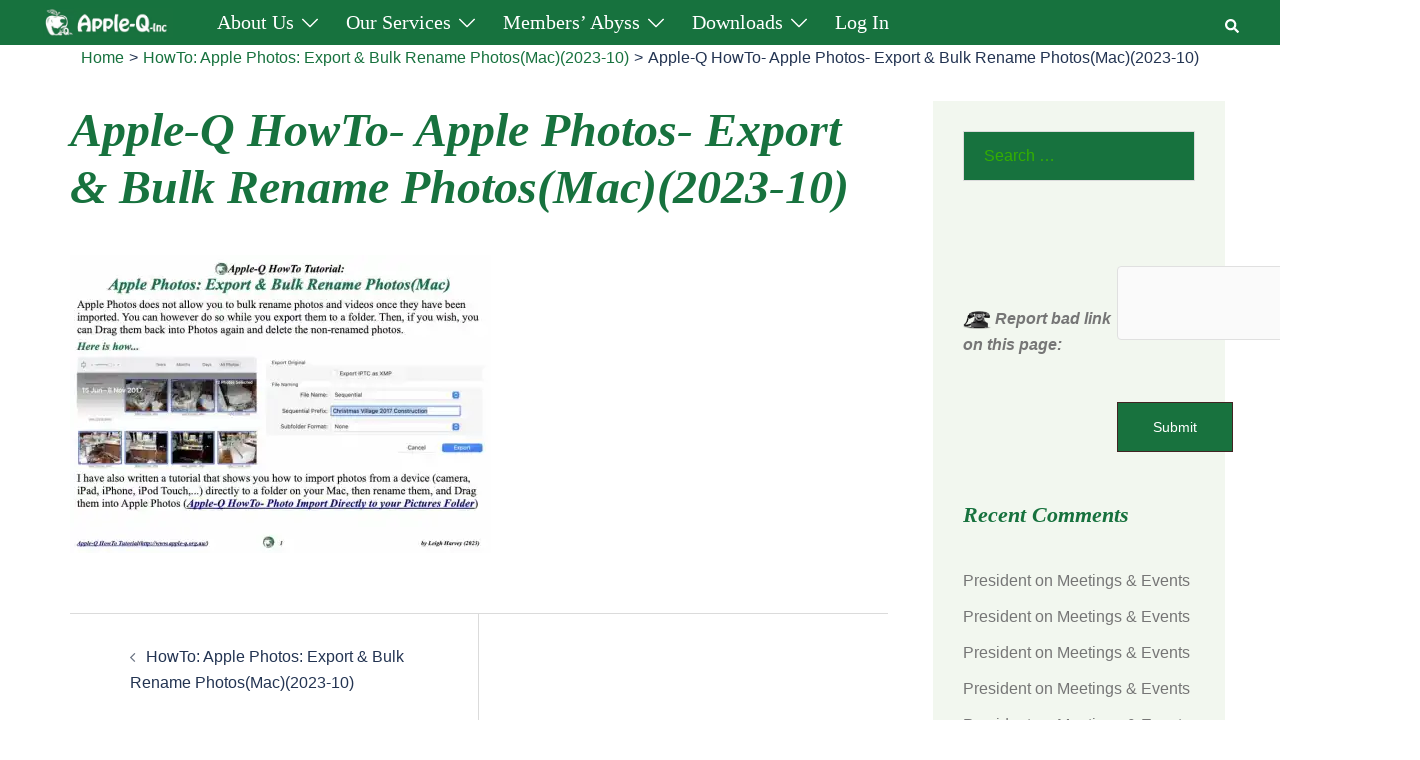

--- FILE ---
content_type: text/html; charset=UTF-8
request_url: https://www.apple-q.org.au/download/howto-apple-photos-export-bulk-rename-photosmac2023-10/apple-q-howto-apple-photos-export-bulk-rename-photosmac2023-10/
body_size: 22331
content:
<!DOCTYPE html>
<html dir="ltr" lang="en-AU" prefix="og: https://ogp.me/ns#">
<head>
<meta charset="UTF-8">
<meta name="viewport" content="width=device-width, initial-scale=1">
<link rel="profile" href="http://gmpg.org/xfn/11">
<link rel="pingback" href="https://www.apple-q.org.au/xmlrpc.php">

<title>Apple-Q HowTo- Apple Photos- Export &amp; Bulk Rename Photos(Mac)(2023-10) - Apple-Q Inc</title>
	<style>img:is([sizes="auto" i], [sizes^="auto," i]) { contain-intrinsic-size: 3000px 1500px }</style>
	
		<!-- All in One SEO 4.8.9 - aioseo.com -->
	<meta name="robots" content="max-image-preview:large" />
	<meta name="author" content="President"/>
	<link rel="canonical" href="https://www.apple-q.org.au/download/howto-apple-photos-export-bulk-rename-photosmac2023-10/apple-q-howto-apple-photos-export-bulk-rename-photosmac2023-10/" />
	<meta name="generator" content="All in One SEO (AIOSEO) 4.8.9" />
		<meta property="og:locale" content="en_US" />
		<meta property="og:site_name" content="Apple-Q Inc - Apple Users Group of Brisbane" />
		<meta property="og:type" content="article" />
		<meta property="og:title" content="Apple-Q HowTo- Apple Photos- Export &amp; Bulk Rename Photos(Mac)(2023-10) - Apple-Q Inc" />
		<meta property="og:url" content="https://www.apple-q.org.au/download/howto-apple-photos-export-bulk-rename-photosmac2023-10/apple-q-howto-apple-photos-export-bulk-rename-photosmac2023-10/" />
		<meta property="og:image" content="https://www.apple-q.org.au/wp-content/uploads/2022/03/Apple-Q-Logo-Name.png" />
		<meta property="og:image:secure_url" content="https://www.apple-q.org.au/wp-content/uploads/2022/03/Apple-Q-Logo-Name.png" />
		<meta property="og:image:width" content="412" />
		<meta property="og:image:height" content="104" />
		<meta property="article:published_time" content="2023-10-31T12:33:29+00:00" />
		<meta property="article:modified_time" content="2023-10-31T12:33:30+00:00" />
		<meta name="twitter:card" content="summary" />
		<meta name="twitter:title" content="Apple-Q HowTo- Apple Photos- Export &amp; Bulk Rename Photos(Mac)(2023-10) - Apple-Q Inc" />
		<meta name="twitter:image" content="https://www.apple-q.org.au/wp-content/uploads/2022/03/Apple-Q-Logo-Name.png" />
		<script type="application/ld+json" class="aioseo-schema">
			{"@context":"https:\/\/schema.org","@graph":[{"@type":"BreadcrumbList","@id":"https:\/\/www.apple-q.org.au\/download\/howto-apple-photos-export-bulk-rename-photosmac2023-10\/apple-q-howto-apple-photos-export-bulk-rename-photosmac2023-10\/#breadcrumblist","itemListElement":[{"@type":"ListItem","@id":"https:\/\/www.apple-q.org.au#listItem","position":1,"name":"Home","item":"https:\/\/www.apple-q.org.au","nextItem":{"@type":"ListItem","@id":"https:\/\/www.apple-q.org.au\/download\/howto-apple-photos-export-bulk-rename-photosmac2023-10\/apple-q-howto-apple-photos-export-bulk-rename-photosmac2023-10\/#listItem","name":"Apple-Q HowTo- Apple Photos- Export &#038; Bulk Rename Photos(Mac)(2023-10)"}},{"@type":"ListItem","@id":"https:\/\/www.apple-q.org.au\/download\/howto-apple-photos-export-bulk-rename-photosmac2023-10\/apple-q-howto-apple-photos-export-bulk-rename-photosmac2023-10\/#listItem","position":2,"name":"Apple-Q HowTo- Apple Photos- Export &#038; Bulk Rename Photos(Mac)(2023-10)","previousItem":{"@type":"ListItem","@id":"https:\/\/www.apple-q.org.au#listItem","name":"Home"}}]},{"@type":"ItemPage","@id":"https:\/\/www.apple-q.org.au\/download\/howto-apple-photos-export-bulk-rename-photosmac2023-10\/apple-q-howto-apple-photos-export-bulk-rename-photosmac2023-10\/#itempage","url":"https:\/\/www.apple-q.org.au\/download\/howto-apple-photos-export-bulk-rename-photosmac2023-10\/apple-q-howto-apple-photos-export-bulk-rename-photosmac2023-10\/","name":"Apple-Q HowTo- Apple Photos- Export & Bulk Rename Photos(Mac)(2023-10) - Apple-Q Inc","inLanguage":"en-AU","isPartOf":{"@id":"https:\/\/www.apple-q.org.au\/#website"},"breadcrumb":{"@id":"https:\/\/www.apple-q.org.au\/download\/howto-apple-photos-export-bulk-rename-photosmac2023-10\/apple-q-howto-apple-photos-export-bulk-rename-photosmac2023-10\/#breadcrumblist"},"author":{"@id":"https:\/\/www.apple-q.org.au\/author\/president\/#author"},"creator":{"@id":"https:\/\/www.apple-q.org.au\/author\/president\/#author"},"datePublished":"2023-10-31T22:33:29+10:00","dateModified":"2023-10-31T22:33:30+10:00"},{"@type":"Organization","@id":"https:\/\/www.apple-q.org.au\/#organization","name":"Apple-Q Inc","description":"Apple Users Group of Brisbane","url":"https:\/\/www.apple-q.org.au\/","logo":{"@type":"ImageObject","url":"https:\/\/i0.wp.com\/www.apple-q.org.au\/wp-content\/uploads\/2022\/04\/cropped-Apple-Q-Logo-2022.jpg?fit=512%2C512&ssl=1","@id":"https:\/\/www.apple-q.org.au\/download\/howto-apple-photos-export-bulk-rename-photosmac2023-10\/apple-q-howto-apple-photos-export-bulk-rename-photosmac2023-10\/#organizationLogo","width":512,"height":512},"image":{"@id":"https:\/\/www.apple-q.org.au\/download\/howto-apple-photos-export-bulk-rename-photosmac2023-10\/apple-q-howto-apple-photos-export-bulk-rename-photosmac2023-10\/#organizationLogo"}},{"@type":"Person","@id":"https:\/\/www.apple-q.org.au\/author\/president\/#author","url":"https:\/\/www.apple-q.org.au\/author\/president\/","name":"President","image":{"@type":"ImageObject","@id":"https:\/\/www.apple-q.org.au\/download\/howto-apple-photos-export-bulk-rename-photosmac2023-10\/apple-q-howto-apple-photos-export-bulk-rename-photosmac2023-10\/#authorImage","url":"https:\/\/secure.gravatar.com\/avatar\/5f740f90fc0e805e00cee79e77da9aae8b4f9911047f48bfe42fc91a12d640b2?s=96&d=mm&r=g","width":96,"height":96,"caption":"President"}},{"@type":"WebSite","@id":"https:\/\/www.apple-q.org.au\/#website","url":"https:\/\/www.apple-q.org.au\/","name":"Apple-Q Inc","description":"Apple Users Group of Brisbane","inLanguage":"en-AU","publisher":{"@id":"https:\/\/www.apple-q.org.au\/#organization"}}]}
		</script>
		<!-- All in One SEO -->

<link rel='dns-prefetch' href='//stats.wp.com' />

<link rel='dns-prefetch' href='//hcaptcha.com' />
<link rel='dns-prefetch' href='//widgets.wp.com' />
<link rel='preconnect' href='//i0.wp.com' />
<link rel='preconnect' href='//c0.wp.com' />
<link rel="alternate" type="application/rss+xml" title="Apple-Q Inc &raquo; Feed" href="https://www.apple-q.org.au/feed/" />
<link rel="alternate" type="application/rss+xml" title="Apple-Q Inc &raquo; Comments Feed" href="https://www.apple-q.org.au/comments/feed/" />
<link rel="alternate" type="application/rss+xml" title="Apple-Q Inc &raquo; Apple-Q HowTo- Apple Photos- Export &#038; Bulk Rename Photos(Mac)(2023-10) Comments Feed" href="https://www.apple-q.org.au/download/howto-apple-photos-export-bulk-rename-photosmac2023-10/apple-q-howto-apple-photos-export-bulk-rename-photosmac2023-10/feed/" />
<link id='omgf-preload-0' rel='preload' href='//www.apple-q.org.au/wp-content/uploads/omgf/sydney-google-fonts/dekko-normal-400.woff2?ver=1650365852' as='font' type='font/woff2' crossorigin />
<link id='omgf-preload-1' rel='preload' href='//www.apple-q.org.au/wp-content/uploads/omgf/sydney-google-fonts/dekko-normal-400.woff2?ver=1650365852' as='font' type='font/woff2' crossorigin />
<link rel='stylesheet' id='sydney-bootstrap-css' href='https://www.apple-q.org.au/wp-content/themes/sydney/css/bootstrap/bootstrap.min.css?ver=1' type='text/css' media='all' />
<link rel='stylesheet' id='wp-block-library-css' href='https://c0.wp.com/c/6.8.3/wp-includes/css/dist/block-library/style.min.css' type='text/css' media='all' />
<style id='wp-block-library-inline-css' type='text/css'>
.wp-block-image.is-style-sydney-rounded img { border-radius:30px; }
.wp-block-gallery.is-style-sydney-rounded img { border-radius:30px; }
</style>
<link rel='stylesheet' id='my-custom-block-frontend-css-css' href='https://www.apple-q.org.au/wp-content/plugins/wpdm-gutenberg-blocks/build/style.css?ver=6.8.3' type='text/css' media='all' />
<link rel='stylesheet' id='mediaelement-css' href='https://c0.wp.com/c/6.8.3/wp-includes/js/mediaelement/mediaelementplayer-legacy.min.css' type='text/css' media='all' />
<link rel='stylesheet' id='wp-mediaelement-css' href='https://c0.wp.com/c/6.8.3/wp-includes/js/mediaelement/wp-mediaelement.min.css' type='text/css' media='all' />
<style id='jetpack-sharing-buttons-style-inline-css' type='text/css'>
.jetpack-sharing-buttons__services-list{display:flex;flex-direction:row;flex-wrap:wrap;gap:0;list-style-type:none;margin:5px;padding:0}.jetpack-sharing-buttons__services-list.has-small-icon-size{font-size:12px}.jetpack-sharing-buttons__services-list.has-normal-icon-size{font-size:16px}.jetpack-sharing-buttons__services-list.has-large-icon-size{font-size:24px}.jetpack-sharing-buttons__services-list.has-huge-icon-size{font-size:36px}@media print{.jetpack-sharing-buttons__services-list{display:none!important}}.editor-styles-wrapper .wp-block-jetpack-sharing-buttons{gap:0;padding-inline-start:0}ul.jetpack-sharing-buttons__services-list.has-background{padding:1.25em 2.375em}
</style>
<style id='global-styles-inline-css' type='text/css'>
:root{--wp--preset--aspect-ratio--square: 1;--wp--preset--aspect-ratio--4-3: 4/3;--wp--preset--aspect-ratio--3-4: 3/4;--wp--preset--aspect-ratio--3-2: 3/2;--wp--preset--aspect-ratio--2-3: 2/3;--wp--preset--aspect-ratio--16-9: 16/9;--wp--preset--aspect-ratio--9-16: 9/16;--wp--preset--color--black: #000000;--wp--preset--color--cyan-bluish-gray: #abb8c3;--wp--preset--color--white: #ffffff;--wp--preset--color--pale-pink: #f78da7;--wp--preset--color--vivid-red: #cf2e2e;--wp--preset--color--luminous-vivid-orange: #ff6900;--wp--preset--color--luminous-vivid-amber: #fcb900;--wp--preset--color--light-green-cyan: #7bdcb5;--wp--preset--color--vivid-green-cyan: #00d084;--wp--preset--color--pale-cyan-blue: #8ed1fc;--wp--preset--color--vivid-cyan-blue: #0693e3;--wp--preset--color--vivid-purple: #9b51e0;--wp--preset--color--global-color-1: var(--sydney-global-color-1);--wp--preset--color--global-color-2: var(--sydney-global-color-2);--wp--preset--color--global-color-3: var(--sydney-global-color-3);--wp--preset--color--global-color-4: var(--sydney-global-color-4);--wp--preset--color--global-color-5: var(--sydney-global-color-5);--wp--preset--color--global-color-6: var(--sydney-global-color-6);--wp--preset--color--global-color-7: var(--sydney-global-color-7);--wp--preset--color--global-color-8: var(--sydney-global-color-8);--wp--preset--color--global-color-9: var(--sydney-global-color-9);--wp--preset--gradient--vivid-cyan-blue-to-vivid-purple: linear-gradient(135deg,rgba(6,147,227,1) 0%,rgb(155,81,224) 100%);--wp--preset--gradient--light-green-cyan-to-vivid-green-cyan: linear-gradient(135deg,rgb(122,220,180) 0%,rgb(0,208,130) 100%);--wp--preset--gradient--luminous-vivid-amber-to-luminous-vivid-orange: linear-gradient(135deg,rgba(252,185,0,1) 0%,rgba(255,105,0,1) 100%);--wp--preset--gradient--luminous-vivid-orange-to-vivid-red: linear-gradient(135deg,rgba(255,105,0,1) 0%,rgb(207,46,46) 100%);--wp--preset--gradient--very-light-gray-to-cyan-bluish-gray: linear-gradient(135deg,rgb(238,238,238) 0%,rgb(169,184,195) 100%);--wp--preset--gradient--cool-to-warm-spectrum: linear-gradient(135deg,rgb(74,234,220) 0%,rgb(151,120,209) 20%,rgb(207,42,186) 40%,rgb(238,44,130) 60%,rgb(251,105,98) 80%,rgb(254,248,76) 100%);--wp--preset--gradient--blush-light-purple: linear-gradient(135deg,rgb(255,206,236) 0%,rgb(152,150,240) 100%);--wp--preset--gradient--blush-bordeaux: linear-gradient(135deg,rgb(254,205,165) 0%,rgb(254,45,45) 50%,rgb(107,0,62) 100%);--wp--preset--gradient--luminous-dusk: linear-gradient(135deg,rgb(255,203,112) 0%,rgb(199,81,192) 50%,rgb(65,88,208) 100%);--wp--preset--gradient--pale-ocean: linear-gradient(135deg,rgb(255,245,203) 0%,rgb(182,227,212) 50%,rgb(51,167,181) 100%);--wp--preset--gradient--electric-grass: linear-gradient(135deg,rgb(202,248,128) 0%,rgb(113,206,126) 100%);--wp--preset--gradient--midnight: linear-gradient(135deg,rgb(2,3,129) 0%,rgb(40,116,252) 100%);--wp--preset--font-size--small: 13px;--wp--preset--font-size--medium: 20px;--wp--preset--font-size--large: 36px;--wp--preset--font-size--x-large: 42px;--wp--preset--spacing--20: 10px;--wp--preset--spacing--30: 20px;--wp--preset--spacing--40: 30px;--wp--preset--spacing--50: clamp(30px, 5vw, 60px);--wp--preset--spacing--60: clamp(30px, 7vw, 80px);--wp--preset--spacing--70: clamp(50px, 7vw, 100px);--wp--preset--spacing--80: clamp(50px, 10vw, 120px);--wp--preset--shadow--natural: 6px 6px 9px rgba(0, 0, 0, 0.2);--wp--preset--shadow--deep: 12px 12px 50px rgba(0, 0, 0, 0.4);--wp--preset--shadow--sharp: 6px 6px 0px rgba(0, 0, 0, 0.2);--wp--preset--shadow--outlined: 6px 6px 0px -3px rgba(255, 255, 255, 1), 6px 6px rgba(0, 0, 0, 1);--wp--preset--shadow--crisp: 6px 6px 0px rgba(0, 0, 0, 1);}:root { --wp--style--global--content-size: 740px;--wp--style--global--wide-size: 1140px; }:where(body) { margin: 0; }.wp-site-blocks { padding-top: var(--wp--style--root--padding-top); padding-bottom: var(--wp--style--root--padding-bottom); }.has-global-padding { padding-right: var(--wp--style--root--padding-right); padding-left: var(--wp--style--root--padding-left); }.has-global-padding > .alignfull { margin-right: calc(var(--wp--style--root--padding-right) * -1); margin-left: calc(var(--wp--style--root--padding-left) * -1); }.has-global-padding :where(:not(.alignfull.is-layout-flow) > .has-global-padding:not(.wp-block-block, .alignfull)) { padding-right: 0; padding-left: 0; }.has-global-padding :where(:not(.alignfull.is-layout-flow) > .has-global-padding:not(.wp-block-block, .alignfull)) > .alignfull { margin-left: 0; margin-right: 0; }.wp-site-blocks > .alignleft { float: left; margin-right: 2em; }.wp-site-blocks > .alignright { float: right; margin-left: 2em; }.wp-site-blocks > .aligncenter { justify-content: center; margin-left: auto; margin-right: auto; }:where(.wp-site-blocks) > * { margin-block-start: 24px; margin-block-end: 0; }:where(.wp-site-blocks) > :first-child { margin-block-start: 0; }:where(.wp-site-blocks) > :last-child { margin-block-end: 0; }:root { --wp--style--block-gap: 24px; }:root :where(.is-layout-flow) > :first-child{margin-block-start: 0;}:root :where(.is-layout-flow) > :last-child{margin-block-end: 0;}:root :where(.is-layout-flow) > *{margin-block-start: 24px;margin-block-end: 0;}:root :where(.is-layout-constrained) > :first-child{margin-block-start: 0;}:root :where(.is-layout-constrained) > :last-child{margin-block-end: 0;}:root :where(.is-layout-constrained) > *{margin-block-start: 24px;margin-block-end: 0;}:root :where(.is-layout-flex){gap: 24px;}:root :where(.is-layout-grid){gap: 24px;}.is-layout-flow > .alignleft{float: left;margin-inline-start: 0;margin-inline-end: 2em;}.is-layout-flow > .alignright{float: right;margin-inline-start: 2em;margin-inline-end: 0;}.is-layout-flow > .aligncenter{margin-left: auto !important;margin-right: auto !important;}.is-layout-constrained > .alignleft{float: left;margin-inline-start: 0;margin-inline-end: 2em;}.is-layout-constrained > .alignright{float: right;margin-inline-start: 2em;margin-inline-end: 0;}.is-layout-constrained > .aligncenter{margin-left: auto !important;margin-right: auto !important;}.is-layout-constrained > :where(:not(.alignleft):not(.alignright):not(.alignfull)){max-width: var(--wp--style--global--content-size);margin-left: auto !important;margin-right: auto !important;}.is-layout-constrained > .alignwide{max-width: var(--wp--style--global--wide-size);}body .is-layout-flex{display: flex;}.is-layout-flex{flex-wrap: wrap;align-items: center;}.is-layout-flex > :is(*, div){margin: 0;}body .is-layout-grid{display: grid;}.is-layout-grid > :is(*, div){margin: 0;}body{--wp--style--root--padding-top: 0px;--wp--style--root--padding-right: 0px;--wp--style--root--padding-bottom: 0px;--wp--style--root--padding-left: 0px;}a:where(:not(.wp-element-button)){text-decoration: underline;}:root :where(.wp-element-button, .wp-block-button__link){background-color: #32373c;border-width: 0;color: #fff;font-family: inherit;font-size: inherit;line-height: inherit;padding: calc(0.667em + 2px) calc(1.333em + 2px);text-decoration: none;}.has-black-color{color: var(--wp--preset--color--black) !important;}.has-cyan-bluish-gray-color{color: var(--wp--preset--color--cyan-bluish-gray) !important;}.has-white-color{color: var(--wp--preset--color--white) !important;}.has-pale-pink-color{color: var(--wp--preset--color--pale-pink) !important;}.has-vivid-red-color{color: var(--wp--preset--color--vivid-red) !important;}.has-luminous-vivid-orange-color{color: var(--wp--preset--color--luminous-vivid-orange) !important;}.has-luminous-vivid-amber-color{color: var(--wp--preset--color--luminous-vivid-amber) !important;}.has-light-green-cyan-color{color: var(--wp--preset--color--light-green-cyan) !important;}.has-vivid-green-cyan-color{color: var(--wp--preset--color--vivid-green-cyan) !important;}.has-pale-cyan-blue-color{color: var(--wp--preset--color--pale-cyan-blue) !important;}.has-vivid-cyan-blue-color{color: var(--wp--preset--color--vivid-cyan-blue) !important;}.has-vivid-purple-color{color: var(--wp--preset--color--vivid-purple) !important;}.has-global-color-1-color{color: var(--wp--preset--color--global-color-1) !important;}.has-global-color-2-color{color: var(--wp--preset--color--global-color-2) !important;}.has-global-color-3-color{color: var(--wp--preset--color--global-color-3) !important;}.has-global-color-4-color{color: var(--wp--preset--color--global-color-4) !important;}.has-global-color-5-color{color: var(--wp--preset--color--global-color-5) !important;}.has-global-color-6-color{color: var(--wp--preset--color--global-color-6) !important;}.has-global-color-7-color{color: var(--wp--preset--color--global-color-7) !important;}.has-global-color-8-color{color: var(--wp--preset--color--global-color-8) !important;}.has-global-color-9-color{color: var(--wp--preset--color--global-color-9) !important;}.has-black-background-color{background-color: var(--wp--preset--color--black) !important;}.has-cyan-bluish-gray-background-color{background-color: var(--wp--preset--color--cyan-bluish-gray) !important;}.has-white-background-color{background-color: var(--wp--preset--color--white) !important;}.has-pale-pink-background-color{background-color: var(--wp--preset--color--pale-pink) !important;}.has-vivid-red-background-color{background-color: var(--wp--preset--color--vivid-red) !important;}.has-luminous-vivid-orange-background-color{background-color: var(--wp--preset--color--luminous-vivid-orange) !important;}.has-luminous-vivid-amber-background-color{background-color: var(--wp--preset--color--luminous-vivid-amber) !important;}.has-light-green-cyan-background-color{background-color: var(--wp--preset--color--light-green-cyan) !important;}.has-vivid-green-cyan-background-color{background-color: var(--wp--preset--color--vivid-green-cyan) !important;}.has-pale-cyan-blue-background-color{background-color: var(--wp--preset--color--pale-cyan-blue) !important;}.has-vivid-cyan-blue-background-color{background-color: var(--wp--preset--color--vivid-cyan-blue) !important;}.has-vivid-purple-background-color{background-color: var(--wp--preset--color--vivid-purple) !important;}.has-global-color-1-background-color{background-color: var(--wp--preset--color--global-color-1) !important;}.has-global-color-2-background-color{background-color: var(--wp--preset--color--global-color-2) !important;}.has-global-color-3-background-color{background-color: var(--wp--preset--color--global-color-3) !important;}.has-global-color-4-background-color{background-color: var(--wp--preset--color--global-color-4) !important;}.has-global-color-5-background-color{background-color: var(--wp--preset--color--global-color-5) !important;}.has-global-color-6-background-color{background-color: var(--wp--preset--color--global-color-6) !important;}.has-global-color-7-background-color{background-color: var(--wp--preset--color--global-color-7) !important;}.has-global-color-8-background-color{background-color: var(--wp--preset--color--global-color-8) !important;}.has-global-color-9-background-color{background-color: var(--wp--preset--color--global-color-9) !important;}.has-black-border-color{border-color: var(--wp--preset--color--black) !important;}.has-cyan-bluish-gray-border-color{border-color: var(--wp--preset--color--cyan-bluish-gray) !important;}.has-white-border-color{border-color: var(--wp--preset--color--white) !important;}.has-pale-pink-border-color{border-color: var(--wp--preset--color--pale-pink) !important;}.has-vivid-red-border-color{border-color: var(--wp--preset--color--vivid-red) !important;}.has-luminous-vivid-orange-border-color{border-color: var(--wp--preset--color--luminous-vivid-orange) !important;}.has-luminous-vivid-amber-border-color{border-color: var(--wp--preset--color--luminous-vivid-amber) !important;}.has-light-green-cyan-border-color{border-color: var(--wp--preset--color--light-green-cyan) !important;}.has-vivid-green-cyan-border-color{border-color: var(--wp--preset--color--vivid-green-cyan) !important;}.has-pale-cyan-blue-border-color{border-color: var(--wp--preset--color--pale-cyan-blue) !important;}.has-vivid-cyan-blue-border-color{border-color: var(--wp--preset--color--vivid-cyan-blue) !important;}.has-vivid-purple-border-color{border-color: var(--wp--preset--color--vivid-purple) !important;}.has-global-color-1-border-color{border-color: var(--wp--preset--color--global-color-1) !important;}.has-global-color-2-border-color{border-color: var(--wp--preset--color--global-color-2) !important;}.has-global-color-3-border-color{border-color: var(--wp--preset--color--global-color-3) !important;}.has-global-color-4-border-color{border-color: var(--wp--preset--color--global-color-4) !important;}.has-global-color-5-border-color{border-color: var(--wp--preset--color--global-color-5) !important;}.has-global-color-6-border-color{border-color: var(--wp--preset--color--global-color-6) !important;}.has-global-color-7-border-color{border-color: var(--wp--preset--color--global-color-7) !important;}.has-global-color-8-border-color{border-color: var(--wp--preset--color--global-color-8) !important;}.has-global-color-9-border-color{border-color: var(--wp--preset--color--global-color-9) !important;}.has-vivid-cyan-blue-to-vivid-purple-gradient-background{background: var(--wp--preset--gradient--vivid-cyan-blue-to-vivid-purple) !important;}.has-light-green-cyan-to-vivid-green-cyan-gradient-background{background: var(--wp--preset--gradient--light-green-cyan-to-vivid-green-cyan) !important;}.has-luminous-vivid-amber-to-luminous-vivid-orange-gradient-background{background: var(--wp--preset--gradient--luminous-vivid-amber-to-luminous-vivid-orange) !important;}.has-luminous-vivid-orange-to-vivid-red-gradient-background{background: var(--wp--preset--gradient--luminous-vivid-orange-to-vivid-red) !important;}.has-very-light-gray-to-cyan-bluish-gray-gradient-background{background: var(--wp--preset--gradient--very-light-gray-to-cyan-bluish-gray) !important;}.has-cool-to-warm-spectrum-gradient-background{background: var(--wp--preset--gradient--cool-to-warm-spectrum) !important;}.has-blush-light-purple-gradient-background{background: var(--wp--preset--gradient--blush-light-purple) !important;}.has-blush-bordeaux-gradient-background{background: var(--wp--preset--gradient--blush-bordeaux) !important;}.has-luminous-dusk-gradient-background{background: var(--wp--preset--gradient--luminous-dusk) !important;}.has-pale-ocean-gradient-background{background: var(--wp--preset--gradient--pale-ocean) !important;}.has-electric-grass-gradient-background{background: var(--wp--preset--gradient--electric-grass) !important;}.has-midnight-gradient-background{background: var(--wp--preset--gradient--midnight) !important;}.has-small-font-size{font-size: var(--wp--preset--font-size--small) !important;}.has-medium-font-size{font-size: var(--wp--preset--font-size--medium) !important;}.has-large-font-size{font-size: var(--wp--preset--font-size--large) !important;}.has-x-large-font-size{font-size: var(--wp--preset--font-size--x-large) !important;}
:root :where(.wp-block-pullquote){font-size: 1.5em;line-height: 1.6;}
</style>
<link rel='stylesheet' id='catch-breadcrumb-css' href='https://www.apple-q.org.au/wp-content/plugins/catch-breadcrumb/public/css/catch-breadcrumb-public.css?ver=2.2' type='text/css' media='all' />
<link rel='stylesheet' id='contact-form-7-css' href='https://www.apple-q.org.au/wp-content/plugins/contact-form-7/includes/css/styles.css?ver=6.1.3' type='text/css' media='all' />
<link rel='stylesheet' id='wpdm-fonticon-css' href='https://www.apple-q.org.au/wp-content/plugins/download-manager/assets/wpdm-iconfont/css/wpdm-icons.css?ver=6.8.3' type='text/css' media='all' />
<link rel='stylesheet' id='wpdm-front-css' href='https://www.apple-q.org.au/wp-content/plugins/download-manager/assets/css/front.min.css?ver=6.8.3' type='text/css' media='all' />
<link rel='stylesheet' id='email-subscribers-css' href='https://www.apple-q.org.au/wp-content/plugins/email-subscribers/lite/public/css/email-subscribers-public.css?ver=5.9.9' type='text/css' media='all' />
<link rel='stylesheet' id='osm-map-css-css' href='https://www.apple-q.org.au/wp-content/plugins/osm/css/osm_map.css?ver=6.8.3' type='text/css' media='all' />
<link rel='stylesheet' id='osm-ol3-css-css' href='https://www.apple-q.org.au/wp-content/plugins/osm/js/OL/7.1.0/ol.css?ver=6.8.3' type='text/css' media='all' />
<link rel='stylesheet' id='osm-ol3-ext-css-css' href='https://www.apple-q.org.au/wp-content/plugins/osm/css/osm_map_v3.css?ver=6.8.3' type='text/css' media='all' />
<link rel='stylesheet' id='pmpro_frontend_base-css' href='https://www.apple-q.org.au/wp-content/plugins/paid-memberships-pro/css/frontend/base.css?ver=3.6' type='text/css' media='all' />
<link rel='stylesheet' id='pmpro_frontend_variation_1-css' href='https://www.apple-q.org.au/wp-content/plugins/paid-memberships-pro/css/frontend/variation_1.css?ver=3.6' type='text/css' media='all' />
<link rel='stylesheet' id='rss-retriever-css' href='https://www.apple-q.org.au/wp-content/plugins/wp-rss-retriever/inc/css/rss-retriever.css?ver=1.6.10' type='text/css' media='all' />
<link rel='stylesheet' id='hide-admin-bar-based-on-user-roles-css' href='https://www.apple-q.org.au/wp-content/plugins/hide-admin-bar-based-on-user-roles/public/css/hide-admin-bar-based-on-user-roles-public.css?ver=6.0.4' type='text/css' media='all' />
<link rel='stylesheet' id='if-menu-site-css-css' href='https://www.apple-q.org.au/wp-content/plugins/if-menu/assets/if-menu-site.css?ver=6.8.3' type='text/css' media='all' />
<link rel='stylesheet' id='wp-fullcalendar-css' href='https://www.apple-q.org.au/wp-content/plugins/wp-fullcalendar/includes/css/main.css?ver=1.6' type='text/css' media='all' />
<link rel='stylesheet' id='wp-fullcalendar-tippy-light-css' href='https://www.apple-q.org.au/wp-content/plugins/wp-fullcalendar/includes/css/tippy/light.css?ver=1.6' type='text/css' media='all' />
<link rel='stylesheet' id='jquery-ui-css' href='https://www.apple-q.org.au/wp-content/plugins/wp-fullcalendar/includes/css/jquery-ui/black-tie/jquery-ui.min.css?ver=1.6' type='text/css' media='all' />
<link rel='stylesheet' id='jquery-ui-theme-css' href='https://www.apple-q.org.au/wp-content/plugins/wp-fullcalendar/includes/css/jquery-ui/black-tie/theme.css?ver=1.6' type='text/css' media='all' />
<link rel='stylesheet' id='chld_thm_cfg_parent-css' href='https://www.apple-q.org.au/wp-content/themes/sydney/style.css?ver=6.8.3' type='text/css' media='all' />
<link rel='stylesheet' id='sydney-google-fonts-css' href='//www.apple-q.org.au/wp-content/uploads/omgf/sydney-google-fonts/sydney-google-fonts.css?ver=1650365852' type='text/css' media='all' />
<link rel='stylesheet' id='sydney-style-css' href='https://www.apple-q.org.au/wp-content/themes/sydney-child/style.css?ver=2.04.1653303920' type='text/css' media='all' />
<!--[if lte IE 9]>
<link rel='stylesheet' id='sydney-ie9-css' href='https://www.apple-q.org.au/wp-content/themes/sydney/css/ie9.css?ver=20250902' type='text/css' media='all' />
<![endif]-->
<link rel='stylesheet' id='sydney-comments-css' href='https://www.apple-q.org.au/wp-content/themes/sydney/css/components/comments.min.css?ver=20220824' type='text/css' media='all' />
<link rel='stylesheet' id='sydney-style-min-css' href='https://www.apple-q.org.au/wp-content/themes/sydney/css/styles.min.css?ver=20250404' type='text/css' media='all' />
<style id='sydney-style-min-inline-css' type='text/css'>
.woocommerce ul.products li.product{text-align:center;}html{scroll-behavior:smooth;}.header-image{background-size:cover;}.header-image{height:200px;}:root{--sydney-global-color-1:#17723e;--sydney-global-color-2:#b73d3d;--sydney-global-color-3:#233452;--sydney-global-color-4:#00102E;--sydney-global-color-5:#6d7685;--sydney-global-color-6:#00102E;--sydney-global-color-7:#F4F5F7;--sydney-global-color-8:#dbdbdb;--sydney-global-color-9:#ffffff;}.llms-student-dashboard .llms-button-secondary:hover,.llms-button-action:hover,.read-more-gt,.widget-area .widget_fp_social a,#mainnav ul li a:hover,.sydney_contact_info_widget span,.roll-team .team-content .name,.roll-team .team-item .team-pop .team-social li:hover a,.roll-infomation li.address:before,.roll-infomation li.phone:before,.roll-infomation li.email:before,.roll-testimonials .name,.roll-button.border,.roll-button:hover,.roll-icon-list .icon i,.roll-icon-list .content h3 a:hover,.roll-icon-box.white .content h3 a,.roll-icon-box .icon i,.roll-icon-box .content h3 a:hover,.switcher-container .switcher-icon a:focus,.go-top:hover,.hentry .meta-post a:hover,#mainnav > ul > li > a.active,#mainnav > ul > li > a:hover,button:hover,input[type="button"]:hover,input[type="reset"]:hover,input[type="submit"]:hover,.text-color,.social-menu-widget a,.social-menu-widget a:hover,.archive .team-social li a,a,h1 a,h2 a,h3 a,h4 a,h5 a,h6 a,.classic-alt .meta-post a,.single .hentry .meta-post a,.content-area.modern .hentry .meta-post span:before,.content-area.modern .post-cat{color:var(--sydney-global-color-1)}.llms-student-dashboard .llms-button-secondary,.llms-button-action,.woocommerce #respond input#submit,.woocommerce a.button,.woocommerce button.button,.woocommerce input.button,.project-filter li a.active,.project-filter li a:hover,.preloader .pre-bounce1,.preloader .pre-bounce2,.roll-team .team-item .team-pop,.roll-progress .progress-animate,.roll-socials li a:hover,.roll-project .project-item .project-pop,.roll-project .project-filter li.active,.roll-project .project-filter li:hover,.roll-button.light:hover,.roll-button.border:hover,.roll-button,.roll-icon-box.white .icon,.owl-theme .owl-controls .owl-page.active span,.owl-theme .owl-controls.clickable .owl-page:hover span,.go-top,.bottom .socials li:hover a,.sidebar .widget:before,.blog-pagination ul li.active,.blog-pagination ul li:hover a,.content-area .hentry:after,.text-slider .maintitle:after,.error-wrap #search-submit:hover,#mainnav .sub-menu li:hover > a,#mainnav ul li ul:after,button,input[type="button"],input[type="reset"],input[type="submit"],.panel-grid-cell .widget-title:after,.cart-amount{background-color:var(--sydney-global-color-1)}.llms-student-dashboard .llms-button-secondary,.llms-student-dashboard .llms-button-secondary:hover,.llms-button-action,.llms-button-action:hover,.roll-socials li a:hover,.roll-socials li a,.roll-button.light:hover,.roll-button.border,.roll-button,.roll-icon-list .icon,.roll-icon-box .icon,.owl-theme .owl-controls .owl-page span,.comment .comment-detail,.widget-tags .tag-list a:hover,.blog-pagination ul li,.error-wrap #search-submit:hover,textarea:focus,input[type="text"]:focus,input[type="password"]:focus,input[type="date"]:focus,input[type="number"]:focus,input[type="email"]:focus,input[type="url"]:focus,input[type="search"]:focus,input[type="tel"]:focus,button,input[type="button"],input[type="reset"],input[type="submit"],.archive .team-social li a{border-color:var(--sydney-global-color-1)}.sydney_contact_info_widget span{fill:var(--sydney-global-color-1);}.go-top:hover svg{stroke:var(--sydney-global-color-1);}.site-header.float-header{background-color:rgba(0,99,38,0.9);}@media only screen and (max-width:1024px){.site-header{background-color:#006326;}}#mainnav ul li a,#mainnav ul li::before{color:#ffffff}#mainnav .sub-menu li a{color:#ffffff}#mainnav .sub-menu li a{background:#1c1c1c}.text-slider .maintitle,.text-slider .subtitle{color:#ffffff}body{color:}#secondary{background-color:#f2f7ef}#secondary,#secondary a:not(.wp-block-button__link){color:#767676}.btn-menu .sydney-svg-icon{fill:#ffffff}#mainnav ul li a:hover,.main-header #mainnav .menu > li > a:hover{color:#38ce25}.overlay{background-color:#000000}.page-wrap{padding-top:30px;}.page-wrap{padding-bottom:30px;}@media only screen and (max-width:1025px){.mobile-slide{display:block;}.slide-item{background-image:none !important;}.header-slider{}.slide-item{height:auto !important;}.slide-inner{min-height:initial;}}.go-top.show{border-radius:2px;bottom:10px;}.go-top.position-right{right:20px;}.go-top.position-left{left:20px;}.go-top{background-color:;}.go-top:hover{background-color:;}.go-top{color:;}.go-top svg{stroke:;}.go-top:hover{color:;}.go-top:hover svg{stroke:;}.go-top .sydney-svg-icon,.go-top .sydney-svg-icon svg{width:16px;height:16px;}.go-top{padding:15px;}@media (min-width:992px){.site-info{font-size:16px;}}@media (min-width:576px) and (max-width:991px){.site-info{font-size:16px;}}@media (max-width:575px){.site-info{font-size:16px;}}.site-footer{border-top:0 solid rgba(255,255,255,0.1);}.footer-widgets-grid{gap:30px;}@media (min-width:992px){.footer-widgets-grid{padding-top:95px;padding-bottom:95px;}}@media (min-width:576px) and (max-width:991px){.footer-widgets-grid{padding-top:60px;padding-bottom:60px;}}@media (max-width:575px){.footer-widgets-grid{padding-top:60px;padding-bottom:60px;}}@media (min-width:992px){.sidebar-column .widget .widget-title{font-size:22px;}}@media (min-width:576px) and (max-width:991px){.sidebar-column .widget .widget-title{font-size:22px;}}@media (max-width:575px){.sidebar-column .widget .widget-title{font-size:22px;}}@media (min-width:992px){.footer-widgets{font-size:16px;}}@media (min-width:576px) and (max-width:991px){.footer-widgets{font-size:16px;}}@media (max-width:575px){.footer-widgets{font-size:16px;}}.footer-widgets{background-color:#00102E;}.sidebar-column .widget .widget-title{color:;}.sidebar-column .widget h1,.sidebar-column .widget h2,.sidebar-column .widget h3,.sidebar-column .widget h4,.sidebar-column .widget h5,.sidebar-column .widget h6{color:;}.sidebar-column .widget{color:#ffffff;}#sidebar-footer .widget a{color:#ffffff;}#sidebar-footer .widget a:hover{color:;}.site-footer{background-color:#17723e;}.site-info,.site-info a{color:#ffffff;}.site-info .sydney-svg-icon svg{fill:#ffffff;}.site-info{padding-top:0;padding-bottom:0;}@media (min-width:992px){button,.roll-button,a.button,.wp-block-button__link,.wp-block-button.is-style-outline a,input[type="button"],input[type="reset"],input[type="submit"]{padding-top:12px;padding-bottom:12px;}}@media (min-width:576px) and (max-width:991px){button,.roll-button,a.button,.wp-block-button__link,.wp-block-button.is-style-outline a,input[type="button"],input[type="reset"],input[type="submit"]{padding-top:12px;padding-bottom:12px;}}@media (max-width:575px){button,.roll-button,a.button,.wp-block-button__link,.wp-block-button.is-style-outline a,input[type="button"],input[type="reset"],input[type="submit"]{padding-top:12px;padding-bottom:12px;}}@media (min-width:992px){button,.roll-button,a.button,.wp-block-button__link,.wp-block-button.is-style-outline a,input[type="button"],input[type="reset"],input[type="submit"]{padding-left:35px;padding-right:35px;}}@media (min-width:576px) and (max-width:991px){button,.roll-button,a.button,.wp-block-button__link,.wp-block-button.is-style-outline a,input[type="button"],input[type="reset"],input[type="submit"]{padding-left:35px;padding-right:35px;}}@media (max-width:575px){button,.roll-button,a.button,.wp-block-button__link,.wp-block-button.is-style-outline a,input[type="button"],input[type="reset"],input[type="submit"]{padding-left:35px;padding-right:35px;}}button,.roll-button,a.button,.wp-block-button__link,input[type="button"],input[type="reset"],input[type="submit"]{border-radius:0;}@media (min-width:992px){button,.roll-button,a.button,.wp-block-button__link,input[type="button"],input[type="reset"],input[type="submit"]{font-size:14px;}}@media (min-width:576px) and (max-width:991px){button,.roll-button,a.button,.wp-block-button__link,input[type="button"],input[type="reset"],input[type="submit"]{font-size:14px;}}@media (max-width:575px){button,.roll-button,a.button,.wp-block-button__link,input[type="button"],input[type="reset"],input[type="submit"]{font-size:14px;}}button,.roll-button,a.button,.wp-block-button__link,input[type="button"],input[type="reset"],input[type="submit"]{text-transform:capitalize;}button,.wp-element-button,div.wpforms-container-full:not(.wpforms-block) .wpforms-form input[type=submit],div.wpforms-container-full:not(.wpforms-block) .wpforms-form button[type=submit],div.wpforms-container-full:not(.wpforms-block) .wpforms-form .wpforms-page-button,.roll-button,a.button,.wp-block-button__link,input[type="button"],input[type="reset"],input[type="submit"]{background-color:#18723e;}button:hover,.wp-element-button:hover,div.wpforms-container-full:not(.wpforms-block) .wpforms-form input[type=submit]:hover,div.wpforms-container-full:not(.wpforms-block) .wpforms-form button[type=submit]:hover,div.wpforms-container-full:not(.wpforms-block) .wpforms-form .wpforms-page-button:hover,.roll-button:hover,a.button:hover,.wp-block-button__link:hover,input[type="button"]:hover,input[type="reset"]:hover,input[type="submit"]:hover{background-color:#81d742;}button,#sidebar-footer a.wp-block-button__link,.wp-element-button,div.wpforms-container-full:not(.wpforms-block) .wpforms-form input[type=submit],div.wpforms-container-full:not(.wpforms-block) .wpforms-form button[type=submit],div.wpforms-container-full:not(.wpforms-block) .wpforms-form .wpforms-page-button,.checkout-button.button,a.button,.wp-block-button__link,input[type="button"],input[type="reset"],input[type="submit"]{color:#ffffff;}button:hover,#sidebar-footer .wp-block-button__link:hover,.wp-element-button:hover,div.wpforms-container-full:not(.wpforms-block) .wpforms-form input[type=submit]:hover,div.wpforms-container-full:not(.wpforms-block) .wpforms-form button[type=submit]:hover,div.wpforms-container-full:not(.wpforms-block) .wpforms-form .wpforms-page-button:hover,.roll-button:hover,a.button:hover,.wp-block-button__link:hover,input[type="button"]:hover,input[type="reset"]:hover,input[type="submit"]:hover{color:#ffffff;}.is-style-outline .wp-block-button__link,div.wpforms-container-full:not(.wpforms-block) .wpforms-form input[type=submit],div.wpforms-container-full:not(.wpforms-block) .wpforms-form button[type=submit],div.wpforms-container-full:not(.wpforms-block) .wpforms-form .wpforms-page-button,.roll-button,.wp-block-button__link.is-style-outline,button,a.button,.wp-block-button__link,input[type="button"],input[type="reset"],input[type="submit"]{border-color:#422423;}button:hover,div.wpforms-container-full:not(.wpforms-block) .wpforms-form input[type=submit]:hover,div.wpforms-container-full:not(.wpforms-block) .wpforms-form button[type=submit]:hover,div.wpforms-container-full:not(.wpforms-block) .wpforms-form .wpforms-page-button:hover,.roll-button:hover,a.button:hover,.wp-block-button__link:hover,input[type="button"]:hover,input[type="reset"]:hover,input[type="submit"]:hover{border-color:;}.posts-layout .list-image{width:30%;}.posts-layout .list-content{width:70%;}.content-area:not(.layout4):not(.layout6) .posts-layout .entry-thumb{margin:0 0 24px 0;}.layout4 .entry-thumb,.layout6 .entry-thumb{margin:0 24px 0 0;}.layout6 article:nth-of-type(even) .list-image .entry-thumb{margin:0 0 0 24px;}.posts-layout .entry-header{margin-bottom:24px;}.posts-layout .entry-meta.below-excerpt{margin:15px 0 0;}.posts-layout .entry-meta.above-title{margin:0 0 15px;}.single .entry-header .entry-title{color:;}.single .entry-header .entry-meta,.single .entry-header .entry-meta a{color:;}@media (min-width:992px){.single .entry-meta{font-size:12px;}}@media (min-width:576px) and (max-width:991px){.single .entry-meta{font-size:12px;}}@media (max-width:575px){.single .entry-meta{font-size:12px;}}@media (min-width:992px){.single .entry-header .entry-title{font-size:48px;}}@media (min-width:576px) and (max-width:991px){.single .entry-header .entry-title{font-size:32px;}}@media (max-width:575px){.single .entry-header .entry-title{font-size:26px;}}.posts-layout .entry-post{color:#233452;}.posts-layout .entry-title a{color:#00102E;}.posts-layout .author,.posts-layout .entry-meta a{color:#6d7685;}@media (min-width:992px){.posts-layout .entry-post{font-size:16px;}}@media (min-width:576px) and (max-width:991px){.posts-layout .entry-post{font-size:16px;}}@media (max-width:575px){.posts-layout .entry-post{font-size:16px;}}@media (min-width:992px){.posts-layout .entry-meta{font-size:12px;}}@media (min-width:576px) and (max-width:991px){.posts-layout .entry-meta{font-size:12px;}}@media (max-width:575px){.posts-layout .entry-meta{font-size:12px;}}@media (min-width:992px){.posts-layout .entry-title{font-size:32px;}}@media (min-width:576px) and (max-width:991px){.posts-layout .entry-title{font-size:32px;}}@media (max-width:575px){.posts-layout .entry-title{font-size:32px;}}.single .entry-header{margin-bottom:40px;}.single .entry-thumb{margin-bottom:40px;}.single .entry-meta-above{margin-bottom:24px;}.single .entry-meta-below{margin-top:24px;}@media (min-width:992px){.custom-logo-link img{max-width:30px;}}@media (min-width:576px) and (max-width:991px){.custom-logo-link img{max-width:25px;}}@media (max-width:575px){.custom-logo-link img{max-width:25px;}}.main-header,.bottom-header-row{border-bottom:0 solid #ffffff;}.header_layout_3,.header_layout_4,.header_layout_5{border-bottom:1px solid #ffffff;}.main-header:not(.sticky-active),.header-search-form{background-color:#17723e;}.main-header.sticky-active{background-color:;}.main-header .site-title a,.main-header .site-description,.main-header #mainnav .menu > li > a,#mainnav .nav-menu > li > a,.main-header .header-contact a{color:;}.main-header .sydney-svg-icon svg,.main-header .dropdown-symbol .sydney-svg-icon svg{fill:;}.sticky-active .main-header .site-title a,.sticky-active .main-header .site-description,.sticky-active .main-header #mainnav .menu > li > a,.sticky-active .main-header .header-contact a,.sticky-active .main-header .logout-link,.sticky-active .main-header .html-item,.sticky-active .main-header .sydney-login-toggle{color:;}.sticky-active .main-header .sydney-svg-icon svg,.sticky-active .main-header .dropdown-symbol .sydney-svg-icon svg{fill:;}.bottom-header-row{background-color:#006326;}.bottom-header-row,.bottom-header-row .header-contact a,.bottom-header-row #mainnav .menu > li > a{color:;}.bottom-header-row #mainnav .menu > li > a:hover{color:#17723e;}.bottom-header-row .header-item svg,.dropdown-symbol .sydney-svg-icon svg{fill:;}.main-header .site-header-inner,.main-header .top-header-row{padding-top:6px;padding-bottom:6px;}.bottom-header-inner{padding-top:15px;padding-bottom:15px;}.bottom-header-row #mainnav ul ul li,.main-header #mainnav ul ul li{background-color:#17723e;}.bottom-header-row #mainnav ul ul li a,.bottom-header-row #mainnav ul ul li:hover a,.main-header #mainnav ul ul li:hover a,.main-header #mainnav ul ul li a{color:;}.bottom-header-row #mainnav ul ul li svg,.main-header #mainnav ul ul li svg{fill:;}.header-item .sydney-svg-icon{width:px;height:px;}.header-item .sydney-svg-icon svg{max-height:-2px;}.header-search-form{background-color:;}#mainnav .sub-menu li:hover>a,.main-header #mainnav ul ul li:hover>a{color:;}.main-header-cart .count-number{color:;}.main-header-cart .widget_shopping_cart .widgettitle:after,.main-header-cart .widget_shopping_cart .woocommerce-mini-cart__buttons:before{background-color:rgba(33,33,33,0.9);}.sydney-offcanvas-menu .mainnav ul li,.mobile-header-item.offcanvas-items,.mobile-header-item.offcanvas-items .social-profile{text-align:left;}.sydney-offcanvas-menu #mainnav ul li{text-align:left;}.sydney-offcanvas-menu #mainnav ul ul a{color:;}.sydney-offcanvas-menu #mainnav > div > ul > li > a{font-size:18px;}.sydney-offcanvas-menu #mainnav ul ul li a{font-size:16px;}.sydney-offcanvas-menu .mainnav a{padding:10px 0;}#masthead-mobile{background-color:;}#masthead-mobile .site-description,#masthead-mobile a:not(.button){color:;}#masthead-mobile svg{fill:;}.mobile-header{padding-top:1px;padding-bottom:1px;}.sydney-offcanvas-menu{background-color:#17723e;}.offcanvas-header-custom-text,.sydney-offcanvas-menu,.sydney-offcanvas-menu #mainnav a:not(.button),.sydney-offcanvas-menu a:not(.button){color:#ffffff;}.sydney-offcanvas-menu svg,.sydney-offcanvas-menu .dropdown-symbol .sydney-svg-icon svg{fill:#ffffff;}@media (min-width:992px){.site-logo{max-height:30px;}}@media (min-width:576px) and (max-width:991px){.site-logo{max-height:25px;}}@media (max-width:575px){.site-logo{max-height:25px;}}.site-title a,.site-title a:visited,.main-header .site-title a,.main-header .site-title a:visited{color:#ffffff}.site-description,.main-header .site-description{color:#ffffff}@media (min-width:992px){.site-title{font-size:32px;}}@media (min-width:576px) and (max-width:991px){.site-title{font-size:24px;}}@media (max-width:575px){.site-title{font-size:20px;}}@media (min-width:992px){.site-description{font-size:16px;}}@media (min-width:576px) and (max-width:991px){.site-description{font-size:16px;}}@media (max-width:575px){.site-description{font-size:16px;}}h1,h2,h3,h4,h5,h6,.site-title{font-family:Dekko,handwriting;font-weight:regular;}#mainnav > div > ul > li > a{font-family:Dekko,handwriting;font-weight:regular;}#mainnav > div > ul > li > a{text-transform:capitalize;}@media (min-width:992px){#mainnav > div > ul > li{font-size:20px;}}@media (min-width:576px) and (max-width:991px){#mainnav > div > ul > li{font-size:14px;}}@media (max-width:575px){#mainnav > div > ul > li{font-size:14px;}}@media (min-width:992px){.header-item{font-size:20px;}}@media (min-width:576px) and (max-width:991px){.header-item{font-size:14px;}}@media (max-width:575px){.header-item{font-size:14px;}}h1,h2,h3,h4,h5,h6,.site-title{text-decoration:;text-transform:;font-style:italic;line-height:1.2;letter-spacing:px;}@media (min-width:992px){h1:not(.site-title){font-size:45px;}}@media (min-width:576px) and (max-width:991px){h1:not(.site-title){font-size:42px;}}@media (max-width:575px){h1:not(.site-title){font-size:32px;}}@media (min-width:992px){h2{font-size:35px;}}@media (min-width:576px) and (max-width:991px){h2{font-size:32px;}}@media (max-width:575px){h2{font-size:24px;}}@media (min-width:992px){h3{font-size:30px;}}@media (min-width:576px) and (max-width:991px){h3{font-size:24px;}}@media (max-width:575px){h3{font-size:20px;}}@media (min-width:992px){h4{font-size:25px;}}@media (min-width:576px) and (max-width:991px){h4{font-size:18px;}}@media (max-width:575px){h4{font-size:16px;}}@media (min-width:992px){h5{font-size:20px;}}@media (min-width:576px) and (max-width:991px){h5{font-size:16px;}}@media (max-width:575px){h5{font-size:16px;}}@media (min-width:992px){h6{font-size:18px;}}@media (min-width:576px) and (max-width:991px){h6{font-size:16px;}}@media (max-width:575px){h6{font-size:16px;}}p,.posts-layout .entry-post{text-decoration:}body,.posts-layout .entry-post{text-transform:;font-style:;line-height:1.68;letter-spacing:px;}@media (min-width:992px){body{font-size:16px;}}@media (min-width:576px) and (max-width:991px){body{font-size:16px;}}@media (max-width:575px){body{font-size:16px;}}@media (min-width:992px){.woocommerce div.product .product-gallery-summary .entry-title{font-size:32px;}}@media (min-width:576px) and (max-width:991px){.woocommerce div.product .product-gallery-summary .entry-title{font-size:32px;}}@media (max-width:575px){.woocommerce div.product .product-gallery-summary .entry-title{font-size:32px;}}@media (min-width:992px){.woocommerce div.product .product-gallery-summary .price .amount{font-size:24px;}}@media (min-width:576px) and (max-width:991px){.woocommerce div.product .product-gallery-summary .price .amount{font-size:24px;}}@media (max-width:575px){.woocommerce div.product .product-gallery-summary .price .amount{font-size:24px;}}.woocommerce ul.products li.product .col-md-7 > *,.woocommerce ul.products li.product .col-md-8 > *,.woocommerce ul.products li.product > *{margin-bottom:12px;}.wc-block-grid__product-onsale,span.onsale{border-radius:0;top:20px!important;left:20px!important;}.wc-block-grid__product-onsale,.products span.onsale{left:auto!important;right:20px;}.wc-block-grid__product-onsale,span.onsale{color:;}.wc-block-grid__product-onsale,span.onsale{background-color:;}ul.wc-block-grid__products li.wc-block-grid__product .wc-block-grid__product-title,ul.wc-block-grid__products li.wc-block-grid__product .woocommerce-loop-product__title,ul.wc-block-grid__products li.product .wc-block-grid__product-title,ul.wc-block-grid__products li.product .woocommerce-loop-product__title,ul.products li.wc-block-grid__product .wc-block-grid__product-title,ul.products li.wc-block-grid__product .woocommerce-loop-product__title,ul.products li.product .wc-block-grid__product-title,ul.products li.product .woocommerce-loop-product__title,ul.products li.product .woocommerce-loop-category__title,.woocommerce-loop-product__title .botiga-wc-loop-product__title{color:;}a.wc-forward:not(.checkout-button){color:;}a.wc-forward:not(.checkout-button):hover{color:#17723e;}.woocommerce-pagination li .page-numbers:hover{color:#ffffff;}.woocommerce-sorting-wrapper{border-color:rgba(33,33,33,0.9);}ul.products li.product-category .woocommerce-loop-category__title{text-align:center;}ul.products li.product-category > a,ul.products li.product-category > a > img{border-radius:0;}.entry-content a:not(.button):not(.elementor-button-link):not(.wp-block-button__link){color:#1AB52B;}.entry-content a:not(.button):not(.elementor-button-link):not(.wp-block-button__link):hover{color:#17723e;}h1{color:#17723e;}h2{color:#17723e;}h3{color:#17723e;}h4{color:#17723e;}h5{color:;}h6{color:;}div.wpforms-container-full:not(.wpforms-block) .wpforms-form input[type=date],div.wpforms-container-full:not(.wpforms-block) .wpforms-form input[type=email],div.wpforms-container-full:not(.wpforms-block) .wpforms-form input[type=number],div.wpforms-container-full:not(.wpforms-block) .wpforms-form input[type=password],div.wpforms-container-full:not(.wpforms-block) .wpforms-form input[type=search],div.wpforms-container-full:not(.wpforms-block) .wpforms-form input[type=tel],div.wpforms-container-full:not(.wpforms-block) .wpforms-form input[type=text],div.wpforms-container-full:not(.wpforms-block) .wpforms-form input[type=url],div.wpforms-container-full:not(.wpforms-block) .wpforms-form select,div.wpforms-container-full:not(.wpforms-block) .wpforms-form textarea,input[type="text"],input[type="email"],input[type="url"],input[type="password"],input[type="search"],input[type="number"],input[type="tel"],input[type="date"],textarea,select,.woocommerce .select2-container .select2-selection--single,.woocommerce-page .select2-container .select2-selection--single,input[type="text"]:focus,input[type="email"]:focus,input[type="url"]:focus,input[type="password"]:focus,input[type="search"]:focus,input[type="number"]:focus,input[type="tel"]:focus,input[type="date"]:focus,textarea:focus,select:focus,.woocommerce .select2-container .select2-selection--single:focus,.woocommerce-page .select2-container .select2-selection--single:focus,.select2-container--default .select2-selection--single .select2-selection__rendered,.wp-block-search .wp-block-search__input,.wp-block-search .wp-block-search__input:focus{color:#ffffff;}div.wpforms-container-full:not(.wpforms-block) .wpforms-form input[type=date],div.wpforms-container-full:not(.wpforms-block) .wpforms-form input[type=email],div.wpforms-container-full:not(.wpforms-block) .wpforms-form input[type=number],div.wpforms-container-full:not(.wpforms-block) .wpforms-form input[type=password],div.wpforms-container-full:not(.wpforms-block) .wpforms-form input[type=search],div.wpforms-container-full:not(.wpforms-block) .wpforms-form input[type=tel],div.wpforms-container-full:not(.wpforms-block) .wpforms-form input[type=text],div.wpforms-container-full:not(.wpforms-block) .wpforms-form input[type=url],div.wpforms-container-full:not(.wpforms-block) .wpforms-form select,div.wpforms-container-full:not(.wpforms-block) .wpforms-form textarea,input[type="text"],input[type="email"],input[type="url"],input[type="password"],input[type="search"],input[type="number"],input[type="tel"],input[type="date"],textarea,select,.woocommerce .select2-container .select2-selection--single,.woocommerce-page .select2-container .select2-selection--single,.woocommerce-cart .woocommerce-cart-form .actions .coupon input[type="text"]{background-color:#17723e;}div.wpforms-container-full:not(.wpforms-block) .wpforms-form input[type=date],div.wpforms-container-full:not(.wpforms-block) .wpforms-form input[type=email],div.wpforms-container-full:not(.wpforms-block) .wpforms-form input[type=number],div.wpforms-container-full:not(.wpforms-block) .wpforms-form input[type=password],div.wpforms-container-full:not(.wpforms-block) .wpforms-form input[type=search],div.wpforms-container-full:not(.wpforms-block) .wpforms-form input[type=tel],div.wpforms-container-full:not(.wpforms-block) .wpforms-form input[type=text],div.wpforms-container-full:not(.wpforms-block) .wpforms-form input[type=url],div.wpforms-container-full:not(.wpforms-block) .wpforms-form select,div.wpforms-container-full:not(.wpforms-block) .wpforms-form textarea,input[type="text"],input[type="email"],input[type="url"],input[type="password"],input[type="search"],input[type="number"],input[type="tel"],input[type="range"],input[type="date"],input[type="month"],input[type="week"],input[type="time"],input[type="datetime"],input[type="datetime-local"],input[type="color"],textarea,select,.woocommerce .select2-container .select2-selection--single,.woocommerce-page .select2-container .select2-selection--single,.woocommerce-account fieldset,.woocommerce-account .woocommerce-form-login,.woocommerce-account .woocommerce-form-register,.woocommerce-cart .woocommerce-cart-form .actions .coupon input[type="text"],.wp-block-search .wp-block-search__input{border-color:;}input::placeholder{color:#34af00;opacity:1;}input:-ms-input-placeholder{color:#34af00;}input::-ms-input-placeholder{color:#34af00;}img{border-radius:0;}@media (min-width:992px){.wp-caption-text,figcaption{font-size:16px;}}@media (min-width:576px) and (max-width:991px){.wp-caption-text,figcaption{font-size:16px;}}@media (max-width:575px){.wp-caption-text,figcaption{font-size:16px;}}.wp-caption-text,figcaption{color:;}
</style>
<link rel='stylesheet' id='ics-calendar-css' href='https://www.apple-q.org.au/wp-content/plugins/ics-calendar/assets/style.min.css?ver=11.7.0.1' type='text/css' media='all' />
<script type="text/javascript" src="https://c0.wp.com/c/6.8.3/wp-includes/js/jquery/jquery.min.js" id="jquery-core-js"></script>
<script type="text/javascript" src="https://c0.wp.com/c/6.8.3/wp-includes/js/jquery/jquery-migrate.min.js" id="jquery-migrate-js"></script>
<script type="text/javascript" id="catch-breadcrumb-js-extra">
/* <![CDATA[ */
var catch_breadcrumb_object = {"breadcrumb_separator":">","breadcrumb_home_icon":"0","breadcrumb_display_home":"0","content_selector":"#content","status":"0","breadcrumb_dynamic":"before"};
/* ]]> */
</script>
<script type="text/javascript" src="https://www.apple-q.org.au/wp-content/plugins/catch-breadcrumb/public/js/catch-breadcrumb-public.js?ver=2.2" id="catch-breadcrumb-js"></script>
<script type="text/javascript" src="https://www.apple-q.org.au/wp-content/plugins/download-manager/assets/js/wpdm.min.js?ver=6.8.3" id="wpdm-frontend-js-js"></script>
<script type="text/javascript" id="wpdm-frontjs-js-extra">
/* <![CDATA[ */
var wpdm_url = {"home":"https:\/\/www.apple-q.org.au\/","site":"https:\/\/www.apple-q.org.au\/","ajax":"https:\/\/www.apple-q.org.au\/wp-admin\/admin-ajax.php"};
var wpdm_js = {"spinner":"<i class=\"wpdm-icon wpdm-sun wpdm-spin\"><\/i>","client_id":"b2f539fa3339d3f63202ecd1257c3192"};
var wpdm_strings = {"pass_var":"Password Verified!","pass_var_q":"Please click following button to start download.","start_dl":"Start Download"};
/* ]]> */
</script>
<script type="text/javascript" src="https://www.apple-q.org.au/wp-content/plugins/download-manager/assets/js/front.min.js?ver=3.3.32" id="wpdm-frontjs-js"></script>
<script type="text/javascript" src="https://www.apple-q.org.au/wp-content/plugins/osm/js/OL/2.13.1/OpenLayers.js?ver=6.8.3" id="osm-ol-library-js"></script>
<script type="text/javascript" src="https://www.apple-q.org.au/wp-content/plugins/osm/js/OSM/openlayers/OpenStreetMap.js?ver=6.8.3" id="osm-osm-library-js"></script>
<script type="text/javascript" src="https://www.apple-q.org.au/wp-content/plugins/osm/js/OSeaM/harbours.js?ver=6.8.3" id="osm-harbours-library-js"></script>
<script type="text/javascript" src="https://www.apple-q.org.au/wp-content/plugins/osm/js/OSeaM/map_utils.js?ver=6.8.3" id="osm-map-utils-library-js"></script>
<script type="text/javascript" src="https://www.apple-q.org.au/wp-content/plugins/osm/js/OSeaM/utilities.js?ver=6.8.3" id="osm-utilities-library-js"></script>
<script type="text/javascript" src="https://www.apple-q.org.au/wp-content/plugins/osm/js/osm-plugin-lib.js?ver=6.8.3" id="OsmScript-js"></script>
<script type="text/javascript" src="https://www.apple-q.org.au/wp-content/plugins/osm/js/polyfill/v2/polyfill.min.js?features=requestAnimationFrame%2CElement.prototype.classList%2CURL&amp;ver=6.8.3" id="osm-polyfill-js"></script>
<script type="text/javascript" src="https://www.apple-q.org.au/wp-content/plugins/osm/js/OL/7.1.0/ol.js?ver=6.8.3" id="osm-ol3-library-js"></script>
<script type="text/javascript" src="https://www.apple-q.org.au/wp-content/plugins/osm/js/osm-v3-plugin-lib.js?ver=6.8.3" id="osm-ol3-ext-library-js"></script>
<script type="text/javascript" src="https://www.apple-q.org.au/wp-content/plugins/osm/js/osm-metabox-events.js?ver=6.8.3" id="osm-ol3-metabox-events-js"></script>
<script type="text/javascript" src="https://www.apple-q.org.au/wp-content/plugins/osm/js/osm-startup-lib.js?ver=6.8.3" id="osm-map-startup-js"></script>
<script type="text/javascript" src="https://www.apple-q.org.au/wp-content/plugins/hide-admin-bar-based-on-user-roles/public/js/hide-admin-bar-based-on-user-roles-public.js?ver=6.0.4" id="hide-admin-bar-based-on-user-roles-js"></script>
<script type="text/javascript" src="https://c0.wp.com/c/6.8.3/wp-includes/js/jquery/ui/core.min.js" id="jquery-ui-core-js"></script>
<script type="text/javascript" src="https://c0.wp.com/c/6.8.3/wp-includes/js/jquery/ui/menu.min.js" id="jquery-ui-menu-js"></script>
<script type="text/javascript" src="https://c0.wp.com/c/6.8.3/wp-includes/js/jquery/ui/selectmenu.min.js" id="jquery-ui-selectmenu-js"></script>
<script type="text/javascript" src="https://c0.wp.com/c/6.8.3/wp-includes/js/jquery/ui/tooltip.min.js" id="jquery-ui-tooltip-js"></script>
<script type="text/javascript" src="https://c0.wp.com/c/6.8.3/wp-includes/js/dist/vendor/moment.min.js" id="moment-js"></script>
<script type="text/javascript" id="moment-js-after">
/* <![CDATA[ */
moment.updateLocale( 'en_AU', {"months":["January","February","March","April","May","June","July","August","September","October","November","December"],"monthsShort":["Jan","Feb","Mar","Apr","May","Jun","Jul","Aug","Sep","Oct","Nov","Dec"],"weekdays":["Sunday","Monday","Tuesday","Wednesday","Thursday","Friday","Saturday"],"weekdaysShort":["Sun","Mon","Tue","Wed","Thu","Fri","Sat"],"week":{"dow":1},"longDateFormat":{"LT":"g:i a","LTS":null,"L":null,"LL":"j F Y","LLL":"j F Y g:i a","LLLL":null}} );
/* ]]> */
</script>
<script type="text/javascript" id="wp-fullcalendar-js-extra">
/* <![CDATA[ */
var WPFC = {"ajaxurl":"https:\/\/www.apple-q.org.au\/wp-admin\/admin-ajax.php?action=WP_FullCalendar","firstDay":"1","wpfc_theme":"jquery-ui","wpfc_limit":"3","wpfc_limit_txt":"more ...","timeFormat":"h(:mm)A","defaultView":"month","weekends":"true","header":{"left":"prev,next today","center":"title","right":"month,basicWeek,basicDay"},"wpfc_qtips":"1","tippy_theme":"light-border","tippy_placement":"auto","tippy_loading":"Loading..."};
/* ]]> */
</script>
<script type="text/javascript" src="https://www.apple-q.org.au/wp-content/plugins/wp-fullcalendar/includes/js/main.js?ver=1.6" id="wp-fullcalendar-js"></script>
<link rel="https://api.w.org/" href="https://www.apple-q.org.au/wp-json/" /><link rel="alternate" title="JSON" type="application/json" href="https://www.apple-q.org.au/wp-json/wp/v2/media/6064" /><link rel="EditURI" type="application/rsd+xml" title="RSD" href="https://www.apple-q.org.au/xmlrpc.php?rsd" />
<link rel='shortlink' href='https://www.apple-q.org.au/?p=6064' />
<link rel="alternate" title="oEmbed (JSON)" type="application/json+oembed" href="https://www.apple-q.org.au/wp-json/oembed/1.0/embed?url=https%3A%2F%2Fwww.apple-q.org.au%2Fdownload%2Fhowto-apple-photos-export-bulk-rename-photosmac2023-10%2Fapple-q-howto-apple-photos-export-bulk-rename-photosmac2023-10%2F" />
<link rel="alternate" title="oEmbed (XML)" type="text/xml+oembed" href="https://www.apple-q.org.au/wp-json/oembed/1.0/embed?url=https%3A%2F%2Fwww.apple-q.org.au%2Fdownload%2Fhowto-apple-photos-export-bulk-rename-photosmac2023-10%2Fapple-q-howto-apple-photos-export-bulk-rename-photosmac2023-10%2F&#038;format=xml" />
<script type="application/ld+json">{"@context":"http:\/\/schema.org","@type":"BreadcrumbList","itemListElement":[{"@type":"ListItem","position":1,"item":{"@id":"https:\/\/www.apple-q.org.au\/","name":"Home"}},{"@type":"ListItem","position":2,"item":{"@id":"https:\/\/www.apple-q.org.au\/download\/howto-apple-photos-export-bulk-rename-photosmac2023-10\/","name":"HowTo: Apple Photos: Export & Bulk Rename Photos(Mac)(2023-10)"}},{"@type":"ListItem","position":3,"item":{"name":"Apple-Q HowTo- Apple Photos- Export &#038; Bulk Rename Photos(Mac)(2023-10)"}}]}</script><script type="text/javascript"> 

/**  all layers have to be in this global array - in further process each map will have something like vectorM[map_ol3js_n][layer_n] */
var vectorM = [[]];


/** put translations from PHP/mo to JavaScript */
var translations = [];

/** global GET-Parameters */
var HTTP_GET_VARS = [];

</script><!-- OSM plugin V6.1.9: did not add geo meta tags. --> 
		<script type="text/javascript">
			var StrCPVisits_page_data = {
				'abort' : 'true',
				'title' : 'attachment: Apple-Q HowTo- Apple Photos- Export & Bulk Rename Photos(Mac)(2023-10)',
			};
		</script>
		<style id="pmpro_colors">:root {
	--pmpro--color--base: #ffffff;
	--pmpro--color--contrast: #222222;
	--pmpro--color--accent: #0c3d54;
	--pmpro--color--accent--variation: hsl( 199,75%,28.5% );
	--pmpro--color--border--variation: hsl( 0,0%,91% );
}</style><style>
.h-captcha{position:relative;display:block;margin-bottom:2rem;padding:0;clear:both}.h-captcha[data-size="normal"]{width:303px;height:78px}.h-captcha[data-size="compact"]{width:164px;height:144px}.h-captcha[data-size="invisible"]{display:none}.h-captcha iframe{z-index:1}.h-captcha::before{content:"";display:block;position:absolute;top:0;left:0;background:url(https://www.apple-q.org.au/wp-content/plugins/hcaptcha-for-forms-and-more/assets/images/hcaptcha-div-logo.svg) no-repeat;border:1px solid #fff0;border-radius:4px;box-sizing:border-box}.h-captcha::after{content:"The hCaptcha loading is delayed until user interaction.";font:13px/1.35 system-ui,-apple-system,Segoe UI,Roboto,Arial,sans-serif;display:block;position:absolute;top:0;left:0;box-sizing:border-box;color:red;opacity:0}.h-captcha:not(:has(iframe))::after{animation:hcap-msg-fade-in .3s ease forwards;animation-delay:2s}.h-captcha:has(iframe)::after{animation:none;opacity:0}@keyframes hcap-msg-fade-in{to{opacity:1}}.h-captcha[data-size="normal"]::before{width:300px;height:74px;background-position:94% 28%}.h-captcha[data-size="normal"]::after{padding:19px 75px 16px 10px}.h-captcha[data-size="compact"]::before{width:156px;height:136px;background-position:50% 79%}.h-captcha[data-size="compact"]::after{padding:10px 10px 16px 10px}.h-captcha[data-theme="light"]::before,body.is-light-theme .h-captcha[data-theme="auto"]::before,.h-captcha[data-theme="auto"]::before{background-color:#fafafa;border:1px solid #e0e0e0}.h-captcha[data-theme="dark"]::before,body.is-dark-theme .h-captcha[data-theme="auto"]::before,html.wp-dark-mode-active .h-captcha[data-theme="auto"]::before,html.drdt-dark-mode .h-captcha[data-theme="auto"]::before{background-image:url(https://www.apple-q.org.au/wp-content/plugins/hcaptcha-for-forms-and-more/assets/images/hcaptcha-div-logo-white.svg);background-repeat:no-repeat;background-color:#333;border:1px solid #f5f5f5}@media (prefers-color-scheme:dark){.h-captcha[data-theme="auto"]::before{background-image:url(https://www.apple-q.org.au/wp-content/plugins/hcaptcha-for-forms-and-more/assets/images/hcaptcha-div-logo-white.svg);background-repeat:no-repeat;background-color:#333;border:1px solid #f5f5f5}}.h-captcha[data-theme="custom"]::before{background-color:initial}.h-captcha[data-size="invisible"]::before,.h-captcha[data-size="invisible"]::after{display:none}.h-captcha iframe{position:relative}div[style*="z-index: 2147483647"] div[style*="border-width: 11px"][style*="position: absolute"][style*="pointer-events: none"]{border-style:none}
</style>
	<style>img#wpstats{display:none}</style>
		<style type="text/css">.recentcomments a{display:inline !important;padding:0 !important;margin:0 !important;}</style><style>
span[data-name="hcap-cf7"] .h-captcha{margin-bottom:0}span[data-name="hcap-cf7"]~input[type="submit"],span[data-name="hcap-cf7"]~button[type="submit"]{margin-top:2rem}
</style>
<link rel="icon" href="https://i0.wp.com/www.apple-q.org.au/wp-content/uploads/2022/04/cropped-Apple-Q-Logo-2022.jpg?fit=32%2C32&#038;ssl=1" sizes="32x32" />
<link rel="icon" href="https://i0.wp.com/www.apple-q.org.au/wp-content/uploads/2022/04/cropped-Apple-Q-Logo-2022.jpg?fit=192%2C192&#038;ssl=1" sizes="192x192" />
<link rel="apple-touch-icon" href="https://i0.wp.com/www.apple-q.org.au/wp-content/uploads/2022/04/cropped-Apple-Q-Logo-2022.jpg?fit=180%2C180&#038;ssl=1" />
<meta name="msapplication-TileImage" content="https://i0.wp.com/www.apple-q.org.au/wp-content/uploads/2022/04/cropped-Apple-Q-Logo-2022.jpg?fit=270%2C270&#038;ssl=1" />
<meta name="generator" content="WordPress Download Manager 3.3.32" />
                <style>
        /* WPDM Link Template Styles */        </style>
                <style>

            :root {
                --color-primary: #4a8eff;
                --color-primary-rgb: 74, 142, 255;
                --color-primary-hover: #5998ff;
                --color-primary-active: #3281ff;
                --clr-sec: #6c757d;
                --clr-sec-rgb: 108, 117, 125;
                --clr-sec-hover: #6c757d;
                --clr-sec-active: #6c757d;
                --color-secondary: #6c757d;
                --color-secondary-rgb: 108, 117, 125;
                --color-secondary-hover: #6c757d;
                --color-secondary-active: #6c757d;
                --color-success: #2b8c35;
                --color-success-rgb: 43, 140, 53;
                --color-success-hover: #2fc12c;
                --color-success-active: #17723f;
                --color-info: #2CA8FF;
                --color-info-rgb: 44, 168, 255;
                --color-info-hover: #2CA8FF;
                --color-info-active: #2CA8FF;
                --color-warning: #FFB236;
                --color-warning-rgb: 255, 178, 54;
                --color-warning-hover: #FFB236;
                --color-warning-active: #FFB236;
                --color-danger: #ff5062;
                --color-danger-rgb: 255, 80, 98;
                --color-danger-hover: #ff5062;
                --color-danger-active: #ff5062;
                --color-green: #30b570;
                --color-blue: #0073ff;
                --color-purple: #8557D3;
                --color-red: #ff5062;
                --color-muted: rgba(69, 89, 122, 0.6);
                --wpdm-font: "-apple-system", -apple-system, BlinkMacSystemFont, "Segoe UI", Roboto, Helvetica, Arial, sans-serif, "Apple Color Emoji", "Segoe UI Emoji", "Segoe UI Symbol";
            }

            .wpdm-download-link.btn.btn-success {
                border-radius: 8px;
            }


        </style>
        </head>

<body class="pmpro-variation_1 attachment wp-singular attachment-template-default single single-attachment postid-6064 attachmentid-6064 attachment-jpeg wp-theme-sydney wp-child-theme-sydney-child pmpro-body-has-access group-blog menu-inline" >

<span id="toptarget"></span>

	<div class="preloader">
	    <div class="spinner">
	        <div class="pre-bounce1"></div>
	        <div class="pre-bounce2"></div>
	    </div>
	</div>
	

<div id="page" class="hfeed site">
	<a class="skip-link screen-reader-text" href="#content">Skip to content</a>

		

					<header id="masthead" class="main-header header_layout_2 sticky-header sticky-always">
					<div class="container-fluid">
						<div class="site-header-inner">
							<div class="row valign">
								<div class="header-col">
												<div class="site-branding">

															
					<a href="https://www.apple-q.org.au/" title="Apple-Q Inc"><img width="842" height="125" class="site-logo" src="https://www.apple-q.org.au/wp-content/uploads/2024/08/Apple-Q-New-Email-Letterhead-HR-e1723732232391.jpg" alt="Apple-Q Inc"  /></a>
				
										
			</div><!-- .site-branding -->
											</div>
								<div class="header-col menu-col menu-left">
										
			<nav id="mainnav" class="mainnav">
				<div class="menu-main-container"><ul id="primary-menu" class="menu"><li id="menu-item-4033" class="menu-item menu-item-type-post_type menu-item-object-page menu-item-has-children menu-item-4033 sydney-dropdown-li"><a aria-haspopup="true" aria-expanded="false" href="https://www.apple-q.org.au/about-apple-q/" class="sydney-dropdown-link">About Us</a><span tabindex=0 class="dropdown-symbol"><i class="sydney-svg-icon"><svg xmlns="http://www.w3.org/2000/svg" viewBox="0 0 512.011 512.011"><path d="M505.755 123.592c-8.341-8.341-21.824-8.341-30.165 0L256.005 343.176 36.421 123.592c-8.341-8.341-21.824-8.341-30.165 0s-8.341 21.824 0 30.165l234.667 234.667a21.275 21.275 0 0015.083 6.251 21.275 21.275 0 0015.083-6.251l234.667-234.667c8.34-8.341 8.34-21.824-.001-30.165z" /></svg></i></span>
<ul class="sub-menu sydney-dropdown-ul">
	<li id="menu-item-4034" class="menu-item menu-item-type-post_type menu-item-object-page menu-item-4034 sydney-dropdown-li"><a href="https://www.apple-q.org.au/about-apple-q/help-navigating-this-site/" class="sydney-dropdown-link">Help Navigating this site</a></li>
	<li id="menu-item-4035" class="menu-item menu-item-type-post_type menu-item-object-page menu-item-has-children menu-item-4035 sydney-dropdown-li"><a aria-haspopup="true" aria-expanded="false" href="https://www.apple-q.org.au/about-apple-q/join-apple-q/" class="sydney-dropdown-link">Join</a><span tabindex=0 class="dropdown-symbol"><i class="sydney-svg-icon"><svg xmlns="http://www.w3.org/2000/svg" viewBox="0 0 512.011 512.011"><path d="M505.755 123.592c-8.341-8.341-21.824-8.341-30.165 0L256.005 343.176 36.421 123.592c-8.341-8.341-21.824-8.341-30.165 0s-8.341 21.824 0 30.165l234.667 234.667a21.275 21.275 0 0015.083 6.251 21.275 21.275 0 0015.083-6.251l234.667-234.667c8.34-8.341 8.34-21.824-.001-30.165z" /></svg></i></span>
	<ul class="sub-menu sydney-dropdown-ul">
		<li id="menu-item-4037" class="menu-item menu-item-type-post_type menu-item-object-page menu-item-4037 sydney-dropdown-li"><a href="https://www.apple-q.org.au/about-apple-q/join-apple-q/application-form/" class="sydney-dropdown-link">Application Form</a></li>
		<li id="menu-item-4036" class="menu-item menu-item-type-post_type menu-item-object-page menu-item-4036 sydney-dropdown-li"><a href="https://www.apple-q.org.au/about-apple-q/join-apple-q/online-application/" class="sydney-dropdown-link">Online Application</a></li>
	</ul>
</li>
	<li id="menu-item-5487" class="menu-item menu-item-type-post_type menu-item-object-page menu-item-5487 sydney-dropdown-li"><a href="https://www.apple-q.org.au/be-connected/" class="sydney-dropdown-link">Be Connected Partner</a></li>
	<li id="menu-item-4040" class="menu-item menu-item-type-post_type menu-item-object-page menu-item-4040 sydney-dropdown-li"><a href="https://www.apple-q.org.au/about-apple-q/contact/" class="sydney-dropdown-link">Contact Us</a></li>
	<li id="menu-item-5419" class="menu-item menu-item-type-post_type menu-item-object-page menu-item-privacy-policy menu-item-has-children menu-item-5419 sydney-dropdown-li"><a aria-haspopup="true" aria-expanded="false" rel="privacy-policy" href="https://www.apple-q.org.au/about-apple-q/privacy-security/" class="sydney-dropdown-link">Security &#038; Privacy</a><span tabindex=0 class="dropdown-symbol"><i class="sydney-svg-icon"><svg xmlns="http://www.w3.org/2000/svg" viewBox="0 0 512.011 512.011"><path d="M505.755 123.592c-8.341-8.341-21.824-8.341-30.165 0L256.005 343.176 36.421 123.592c-8.341-8.341-21.824-8.341-30.165 0s-8.341 21.824 0 30.165l234.667 234.667a21.275 21.275 0 0015.083 6.251 21.275 21.275 0 0015.083-6.251l234.667-234.667c8.34-8.341 8.34-21.824-.001-30.165z" /></svg></i></span>
	<ul class="sub-menu sydney-dropdown-ul">
		<li id="menu-item-5417" class="menu-item menu-item-type-post_type menu-item-object-page menu-item-5417 sydney-dropdown-li"><a href="https://www.apple-q.org.au/about-apple-q/privacy-security/site-safety/" class="sydney-dropdown-link">Site Safety</a></li>
		<li id="menu-item-5418" class="menu-item menu-item-type-post_type menu-item-object-page menu-item-5418 sydney-dropdown-li"><a href="https://www.apple-q.org.au/about-apple-q/privacy-security/apple-q-privacy/" class="sydney-dropdown-link">Your Privacy</a></li>
		<li id="menu-item-4053" class="menu-item menu-item-type-post_type menu-item-object-page menu-item-4053 sydney-dropdown-li"><a href="https://www.apple-q.org.au/privacy-policy-2/" class="sydney-dropdown-link">Privacy Policy</a></li>
	</ul>
</li>
	<li id="menu-item-4054" class="menu-item menu-item-type-post_type menu-item-object-page menu-item-4054 sydney-dropdown-li"><a href="https://www.apple-q.org.au/about-apple-q/club-rules/" class="sydney-dropdown-link">Apple-Q Inc Rules</a></li>
</ul>
</li>
<li id="menu-item-4041" class="menu-item menu-item-type-post_type menu-item-object-page menu-item-has-children menu-item-4041 sydney-dropdown-li"><a aria-haspopup="true" aria-expanded="false" href="https://www.apple-q.org.au/club-services/" class="sydney-dropdown-link">Our Services</a><span tabindex=0 class="dropdown-symbol"><i class="sydney-svg-icon"><svg xmlns="http://www.w3.org/2000/svg" viewBox="0 0 512.011 512.011"><path d="M505.755 123.592c-8.341-8.341-21.824-8.341-30.165 0L256.005 343.176 36.421 123.592c-8.341-8.341-21.824-8.341-30.165 0s-8.341 21.824 0 30.165l234.667 234.667a21.275 21.275 0 0015.083 6.251 21.275 21.275 0 0015.083-6.251l234.667-234.667c8.34-8.341 8.34-21.824-.001-30.165z" /></svg></i></span>
<ul class="sub-menu sydney-dropdown-ul">
	<li id="menu-item-4042" class="menu-item menu-item-type-post_type menu-item-object-page menu-item-has-children menu-item-4042 sydney-dropdown-li"><a aria-haspopup="true" aria-expanded="false" href="https://www.apple-q.org.au/club-services/events/" class="sydney-dropdown-link">Events</a><span tabindex=0 class="dropdown-symbol"><i class="sydney-svg-icon"><svg xmlns="http://www.w3.org/2000/svg" viewBox="0 0 512.011 512.011"><path d="M505.755 123.592c-8.341-8.341-21.824-8.341-30.165 0L256.005 343.176 36.421 123.592c-8.341-8.341-21.824-8.341-30.165 0s-8.341 21.824 0 30.165l234.667 234.667a21.275 21.275 0 0015.083 6.251 21.275 21.275 0 0015.083-6.251l234.667-234.667c8.34-8.341 8.34-21.824-.001-30.165z" /></svg></i></span>
	<ul class="sub-menu sydney-dropdown-ul">
		<li id="menu-item-4043" class="menu-item menu-item-type-post_type menu-item-object-page menu-item-4043 sydney-dropdown-li"><a href="https://www.apple-q.org.au/club-services/events/meetings/" class="sydney-dropdown-link">Meetings</a></li>
		<li id="menu-item-4044" class="menu-item menu-item-type-post_type menu-item-object-page menu-item-4044 sydney-dropdown-li"><a href="https://www.apple-q.org.au/club-services/events/training/" class="sydney-dropdown-link">Training</a></li>
		<li id="menu-item-4038" class="menu-item menu-item-type-post_type menu-item-object-page menu-item-4038 sydney-dropdown-li"><a href="https://www.apple-q.org.au/club-services/events/venue/" class="sydney-dropdown-link">Previous Venue</a></li>
		<li id="menu-item-4186" class="menu-item menu-item-type-post_type menu-item-object-page menu-item-4186 sydney-dropdown-li"><a href="https://www.apple-q.org.au/club-services/events/meetings-server-about/" class="sydney-dropdown-link">On-line Meetings</a></li>
		<li id="menu-item-4122" class="menu-item menu-item-type-post_type menu-item-object-page menu-item-4122 sydney-dropdown-li"><a href="https://www.apple-q.org.au/calendar/" class="sydney-dropdown-link">Calendar</a></li>
	</ul>
</li>
	<li id="menu-item-4045" class="menu-item menu-item-type-post_type menu-item-object-page menu-item-has-children menu-item-4045 sydney-dropdown-li"><a aria-haspopup="true" aria-expanded="false" href="https://www.apple-q.org.au/club-services/apple-bug-about/" class="sydney-dropdown-link">Apple-Q Magazine</a><span tabindex=0 class="dropdown-symbol"><i class="sydney-svg-icon"><svg xmlns="http://www.w3.org/2000/svg" viewBox="0 0 512.011 512.011"><path d="M505.755 123.592c-8.341-8.341-21.824-8.341-30.165 0L256.005 343.176 36.421 123.592c-8.341-8.341-21.824-8.341-30.165 0s-8.341 21.824 0 30.165l234.667 234.667a21.275 21.275 0 0015.083 6.251 21.275 21.275 0 0015.083-6.251l234.667-234.667c8.34-8.341 8.34-21.824-.001-30.165z" /></svg></i></span>
	<ul class="sub-menu sydney-dropdown-ul">
		<li id="menu-item-4046" class="menu-item menu-item-type-post_type menu-item-object-page menu-item-4046 sydney-dropdown-li"><a href="https://www.apple-q.org.au/club-services/apple-bug-about/apple-q-magazine/" class="sydney-dropdown-link">Apple-Bug</a></li>
		<li id="menu-item-4311" class="menu-item menu-item-type-post_type menu-item-object-page menu-item-4311 sydney-dropdown-li"><a href="https://www.apple-q.org.au/club-services/apple-bug-about/apple-bug-selected-articles-about/" class="sydney-dropdown-link">Selected Articles</a></li>
		<li id="menu-item-4069" class="menu-item menu-item-type-post_type menu-item-object-page menu-item-4069 sydney-dropdown-li"><a href="https://www.apple-q.org.au/downloads_menu/apple-bug-public-editions/" class="sydney-dropdown-link">Public Editions</a></li>
	</ul>
</li>
	<li id="menu-item-4052" class="menu-item menu-item-type-post_type menu-item-object-page menu-item-4052 sydney-dropdown-li"><a href="https://www.apple-q.org.au/club-services/apple-q-howto-tutorials/" class="sydney-dropdown-link">Apple-Q HowTo Tutorials</a></li>
	<li id="menu-item-4047" class="menu-item menu-item-type-post_type menu-item-object-page menu-item-has-children menu-item-4047 sydney-dropdown-li"><a aria-haspopup="true" aria-expanded="false" href="https://www.apple-q.org.au/club-services/web-sites/" class="sydney-dropdown-link">Apple-Q Services Sites</a><span tabindex=0 class="dropdown-symbol"><i class="sydney-svg-icon"><svg xmlns="http://www.w3.org/2000/svg" viewBox="0 0 512.011 512.011"><path d="M505.755 123.592c-8.341-8.341-21.824-8.341-30.165 0L256.005 343.176 36.421 123.592c-8.341-8.341-21.824-8.341-30.165 0s-8.341 21.824 0 30.165l234.667 234.667a21.275 21.275 0 0015.083 6.251 21.275 21.275 0 0015.083-6.251l234.667-234.667c8.34-8.341 8.34-21.824-.001-30.165z" /></svg></i></span>
	<ul class="sub-menu sydney-dropdown-ul">
		<li id="menu-item-4048" class="menu-item menu-item-type-post_type menu-item-object-page menu-item-4048 sydney-dropdown-li"><a href="https://www.apple-q.org.au/club-services/web-sites/apple-q-core/" class="sydney-dropdown-link">Apple-Q-Core</a></li>
		<li id="menu-item-4049" class="menu-item menu-item-type-post_type menu-item-object-page menu-item-4049 sydney-dropdown-li"><a href="https://www.apple-q.org.au/club-services/web-sites/apple-q-cloud/" class="sydney-dropdown-link">Apple-Q-Cloud</a></li>
	</ul>
</li>
	<li id="menu-item-4050" class="menu-item menu-item-type-post_type menu-item-object-page menu-item-has-children menu-item-4050 sydney-dropdown-li"><a aria-haspopup="true" aria-expanded="false" href="https://www.apple-q.org.au/club-services/monthly-software/" class="sydney-dropdown-link">Free Software!</a><span tabindex=0 class="dropdown-symbol"><i class="sydney-svg-icon"><svg xmlns="http://www.w3.org/2000/svg" viewBox="0 0 512.011 512.011"><path d="M505.755 123.592c-8.341-8.341-21.824-8.341-30.165 0L256.005 343.176 36.421 123.592c-8.341-8.341-21.824-8.341-30.165 0s-8.341 21.824 0 30.165l234.667 234.667a21.275 21.275 0 0015.083 6.251 21.275 21.275 0 0015.083-6.251l234.667-234.667c8.34-8.341 8.34-21.824-.001-30.165z" /></svg></i></span>
	<ul class="sub-menu sydney-dropdown-ul">
		<li id="menu-item-6633" class="menu-item menu-item-type-post_type menu-item-object-page menu-item-6633 sydney-dropdown-li"><a href="https://www.apple-q.org.au/free-mac-apps-utilities/" class="sydney-dropdown-link">Free Mac Apps &amp; Utilities:</a></li>
		<li id="menu-item-6632" class="menu-item menu-item-type-post_type menu-item-object-page menu-item-6632 sydney-dropdown-li"><a href="https://www.apple-q.org.au/free-ipad-iphone-apple-watch-apps-utilities/" class="sydney-dropdown-link">Free iPad/iPhone/Apple Watch Apps &amp; Utilities:</a></li>
	</ul>
</li>
	<li id="menu-item-5434" class="menu-item menu-item-type-post_type menu-item-object-page menu-item-5434 sydney-dropdown-li"><a href="https://www.apple-q.org.au/club-services/video-tutorial-links/" class="sydney-dropdown-link">Free Tutorial Links</a></li>
	<li id="menu-item-5493" class="menu-item menu-item-type-post_type menu-item-object-page menu-item-5493 sydney-dropdown-li"><a href="https://www.apple-q.org.au/be-connected/" class="sydney-dropdown-link">Be Connected Training</a></li>
	<li id="menu-item-4039" class="menu-item menu-item-type-post_type menu-item-object-page menu-item-4039 sydney-dropdown-li"><a href="https://www.apple-q.org.au/club-services/3082-2/" class="sydney-dropdown-link">News about Apple</a></li>
	<li id="menu-item-4051" class="menu-item menu-item-type-post_type menu-item-object-page menu-item-4051 sydney-dropdown-li"><a href="https://www.apple-q.org.au/club-services/links/" class="sydney-dropdown-link">Sites of Interest</a></li>
</ul>
</li>
<li id="menu-item-4066" class="menu-item menu-item-type-post_type menu-item-object-page menu-item-has-children menu-item-4066 sydney-dropdown-li"><a aria-haspopup="true" aria-expanded="false" href="https://www.apple-q.org.au/abyss/" class="sydney-dropdown-link">Members&#8217; Abyss</a><span tabindex=0 class="dropdown-symbol"><i class="sydney-svg-icon"><svg xmlns="http://www.w3.org/2000/svg" viewBox="0 0 512.011 512.011"><path d="M505.755 123.592c-8.341-8.341-21.824-8.341-30.165 0L256.005 343.176 36.421 123.592c-8.341-8.341-21.824-8.341-30.165 0s-8.341 21.824 0 30.165l234.667 234.667a21.275 21.275 0 0015.083 6.251 21.275 21.275 0 0015.083-6.251l234.667-234.667c8.34-8.341 8.34-21.824-.001-30.165z" /></svg></i></span>
<ul class="sub-menu sydney-dropdown-ul">
	<li id="menu-item-4056" class="menu-item menu-item-type-post_type menu-item-object-page menu-item-4056 sydney-dropdown-li"><a href="https://www.apple-q.org.au/abyss/members-help/" class="sydney-dropdown-link">Members’ Help</a></li>
	<li id="menu-item-5724" class="menu-item menu-item-type-post_type menu-item-object-post menu-item-5724 sydney-dropdown-li"><a href="https://www.apple-q.org.au/meetings-events/" class="sydney-dropdown-link">Meetings &#038; Events</a></li>
	<li id="menu-item-4058" class="menu-item menu-item-type-post_type menu-item-object-page menu-item-4058 sydney-dropdown-li"><a href="https://www.apple-q.org.au/abyss/password-reset/" class="sydney-dropdown-link">Password Reset</a></li>
</ul>
</li>
<li id="menu-item-4060" class="menu-item menu-item-type-post_type menu-item-object-page menu-item-has-children menu-item-4060 sydney-dropdown-li"><a aria-haspopup="true" aria-expanded="false" href="https://www.apple-q.org.au/downloads_menu/" class="sydney-dropdown-link">Downloads</a><span tabindex=0 class="dropdown-symbol"><i class="sydney-svg-icon"><svg xmlns="http://www.w3.org/2000/svg" viewBox="0 0 512.011 512.011"><path d="M505.755 123.592c-8.341-8.341-21.824-8.341-30.165 0L256.005 343.176 36.421 123.592c-8.341-8.341-21.824-8.341-30.165 0s-8.341 21.824 0 30.165l234.667 234.667a21.275 21.275 0 0015.083 6.251 21.275 21.275 0 0015.083-6.251l234.667-234.667c8.34-8.341 8.34-21.824-.001-30.165z" /></svg></i></span>
<ul class="sub-menu sydney-dropdown-ul">
	<li id="menu-item-4061" class="menu-item menu-item-type-post_type menu-item-object-page menu-item-4061 sydney-dropdown-li"><a href="https://www.apple-q.org.au/downloads_menu/apple-bug/" class="sydney-dropdown-link">Apple-Bug Magazine</a></li>
	<li id="menu-item-4062" class="menu-item menu-item-type-post_type menu-item-object-page menu-item-has-children menu-item-4062 sydney-dropdown-li"><a aria-haspopup="true" aria-expanded="false" href="https://www.apple-q.org.au/downloads_menu/selected-articles/" class="sydney-dropdown-link">Apple-Bug – Articles</a><span tabindex=0 class="dropdown-symbol"><i class="sydney-svg-icon"><svg xmlns="http://www.w3.org/2000/svg" viewBox="0 0 512.011 512.011"><path d="M505.755 123.592c-8.341-8.341-21.824-8.341-30.165 0L256.005 343.176 36.421 123.592c-8.341-8.341-21.824-8.341-30.165 0s-8.341 21.824 0 30.165l234.667 234.667a21.275 21.275 0 0015.083 6.251 21.275 21.275 0 0015.083-6.251l234.667-234.667c8.34-8.341 8.34-21.824-.001-30.165z" /></svg></i></span>
	<ul class="sub-menu sydney-dropdown-ul">
		<li id="menu-item-6501" class="menu-item menu-item-type-post_type menu-item-object-page menu-item-6501 sydney-dropdown-li"><a href="https://www.apple-q.org.au/downloads_menu/selected-articles/apple-bug-article-collection/" class="sydney-dropdown-link">Apple-Bug Article Collection</a></li>
	</ul>
</li>
	<li id="menu-item-4071" class="menu-item menu-item-type-post_type menu-item-object-page menu-item-4071 sydney-dropdown-li"><a href="https://www.apple-q.org.au/downloads_menu/apple-bug-public-editions/" class="sydney-dropdown-link">Apple-Bug Public Editions</a></li>
	<li id="menu-item-4063" class="menu-item menu-item-type-post_type menu-item-object-page menu-item-has-children menu-item-4063 sydney-dropdown-li"><a aria-haspopup="true" aria-expanded="false" href="https://www.apple-q.org.au/downloads_menu/apple-q-howto-tutorials/" class="sydney-dropdown-link">Apple-Q HowTo Tutorials</a><span tabindex=0 class="dropdown-symbol"><i class="sydney-svg-icon"><svg xmlns="http://www.w3.org/2000/svg" viewBox="0 0 512.011 512.011"><path d="M505.755 123.592c-8.341-8.341-21.824-8.341-30.165 0L256.005 343.176 36.421 123.592c-8.341-8.341-21.824-8.341-30.165 0s-8.341 21.824 0 30.165l234.667 234.667a21.275 21.275 0 0015.083 6.251 21.275 21.275 0 0015.083-6.251l234.667-234.667c8.34-8.341 8.34-21.824-.001-30.165z" /></svg></i></span>
	<ul class="sub-menu sydney-dropdown-ul">
		<li id="menu-item-6026" class="menu-item menu-item-type-post_type menu-item-object-page menu-item-6026 sydney-dropdown-li"><a href="https://www.apple-q.org.au/apple-q-howto-tutorials-apple-watch/" class="sydney-dropdown-link">Apple Watch Tutorials</a></li>
		<li id="menu-item-6028" class="menu-item menu-item-type-post_type menu-item-object-page menu-item-6028 sydney-dropdown-li"><a href="https://www.apple-q.org.au/apple-q-howto-tutorials-ipad/" class="sydney-dropdown-link">iPad Tutorials</a></li>
		<li id="menu-item-6027" class="menu-item menu-item-type-post_type menu-item-object-page menu-item-6027 sydney-dropdown-li"><a href="https://www.apple-q.org.au/apple-q-howto-tutorials-iphone/" class="sydney-dropdown-link">iPhone Tutorials</a></li>
		<li id="menu-item-6029" class="menu-item menu-item-type-post_type menu-item-object-page menu-item-6029 sydney-dropdown-li"><a href="https://www.apple-q.org.au/apple-q-howto-tutorials-mac/" class="sydney-dropdown-link">Mac Tutorials</a></li>
		<li id="menu-item-6275" class="menu-item menu-item-type-post_type menu-item-object-page menu-item-6275 sydney-dropdown-li"><a href="https://www.apple-q.org.au/apple-q-howto-tutorial-collections/" class="sydney-dropdown-link">Apple-Q HowTo Series &amp; Collections</a></li>
	</ul>
</li>
	<li id="menu-item-4427" class="menu-item menu-item-type-post_type menu-item-object-page menu-item-4427 sydney-dropdown-li"><a href="https://www.apple-q.org.au/downloads_menu/apple-q-forms/" class="sydney-dropdown-link">Apple-Q Forms</a></li>
	<li id="menu-item-4457" class="menu-item menu-item-type-post_type menu-item-object-page menu-item-4457 sydney-dropdown-li"><a href="https://www.apple-q.org.au/downloads_menu/apple-q-publications/" class="sydney-dropdown-link">Search Our Publications</a></li>
</ul>
</li>
<li id="menu-item-4549" class="menu-item menu-item-type-custom menu-item-object-custom menu-item-4549 sydney-dropdown-li"><a href="https://www.apple-q.org.au/wp-login.php?nc-sso=redirect" class="sydney-dropdown-link">Log In</a></li>
</ul></div>			</nav>
											</div>							
								<div class="header-col header-elements">
													<a href="#" class="header-search header-item" role="button">
					<span class="screen-reader-text">Search</span>
					<i class="sydney-svg-icon icon-search active"><svg xmlns="http://www.w3.org/2000/svg" viewBox="0 0 512 512"><path d="M505 442.7L405.3 343c-4.5-4.5-10.6-7-17-7H372c27.6-35.3 44-79.7 44-128C416 93.1 322.9 0 208 0S0 93.1 0 208s93.1 208 208 208c48.3 0 92.7-16.4 128-44v16.3c0 6.4 2.5 12.5 7 17l99.7 99.7c9.4 9.4 24.6 9.4 33.9 0l28.3-28.3c9.4-9.4 9.4-24.6.1-34zM208 336c-70.7 0-128-57.2-128-128 0-70.7 57.2-128 128-128 70.7 0 128 57.2 128 128 0 70.7-57.2 128-128 128z" /></svg></i>
					<i class="sydney-svg-icon icon-cancel"><svg width="16" height="16" viewBox="0 0 16 16" fill="none" xmlns="http://www.w3.org/2000/svg"><path d="M12.59 0L7 5.59L1.41 0L0 1.41L5.59 7L0 12.59L1.41 14L7 8.41L12.59 14L14 12.59L8.41 7L14 1.41L12.59 0Z" /></svg></i>
				</a>
											</div>							
							</div>
						</div>
					</div>
								<div class="header-search-form">
			<form role="search" method="get" class="search-form" action="https://www.apple-q.org.au/">
				<label>
					<span class="screen-reader-text">Search for:</span>
					<input type="search" class="search-field" placeholder="Search &hellip;" value="" name="s" />
				</label>
				<input type="submit" class="search-submit" value="Search" />
			</form>			</div>
							</header>
			
			<div class="sydney-offcanvas-menu">
				<div class="mobile-header-item">
					<div class="row valign">
						<div class="col-xs-8">
										<div class="site-branding">

															
					<a href="https://www.apple-q.org.au/" title="Apple-Q Inc"><img width="842" height="125" class="site-logo" src="https://www.apple-q.org.au/wp-content/uploads/2024/08/Apple-Q-New-Email-Letterhead-HR-e1723732232391.jpg" alt="Apple-Q Inc"  /></a>
				
										
			</div><!-- .site-branding -->
									</div>
						<div class="col-xs-4 align-right">
							<a class="mobile-menu-close" href="#"><i class="sydney-svg-icon icon-cancel"><span class="screen-reader-text">Close menu</span><svg width="16" height="16" viewBox="0 0 16 16" fill="none" xmlns="http://www.w3.org/2000/svg"><path d="M12.59 0L7 5.59L1.41 0L0 1.41L5.59 7L0 12.59L1.41 14L7 8.41L12.59 14L14 12.59L8.41 7L14 1.41L12.59 0Z" /></svg></i></a>
						</div>
					</div>
				</div>
				<div class="mobile-header-item">
						
			<nav id="mainnav" class="mainnav">
				<div class="menu-main-container"><ul id="primary-menu" class="menu"><li class="menu-item menu-item-type-post_type menu-item-object-page menu-item-has-children menu-item-4033 sydney-dropdown-li"><a aria-haspopup="true" aria-expanded="false" href="https://www.apple-q.org.au/about-apple-q/" class="sydney-dropdown-link">About Us</a><span tabindex=0 class="dropdown-symbol"><i class="sydney-svg-icon"><svg xmlns="http://www.w3.org/2000/svg" viewBox="0 0 512.011 512.011"><path d="M505.755 123.592c-8.341-8.341-21.824-8.341-30.165 0L256.005 343.176 36.421 123.592c-8.341-8.341-21.824-8.341-30.165 0s-8.341 21.824 0 30.165l234.667 234.667a21.275 21.275 0 0015.083 6.251 21.275 21.275 0 0015.083-6.251l234.667-234.667c8.34-8.341 8.34-21.824-.001-30.165z" /></svg></i></span>
<ul class="sub-menu sydney-dropdown-ul">
	<li class="menu-item menu-item-type-post_type menu-item-object-page menu-item-4034 sydney-dropdown-li"><a href="https://www.apple-q.org.au/about-apple-q/help-navigating-this-site/" class="sydney-dropdown-link">Help Navigating this site</a></li>
	<li class="menu-item menu-item-type-post_type menu-item-object-page menu-item-has-children menu-item-4035 sydney-dropdown-li"><a aria-haspopup="true" aria-expanded="false" href="https://www.apple-q.org.au/about-apple-q/join-apple-q/" class="sydney-dropdown-link">Join</a><span tabindex=0 class="dropdown-symbol"><i class="sydney-svg-icon"><svg xmlns="http://www.w3.org/2000/svg" viewBox="0 0 512.011 512.011"><path d="M505.755 123.592c-8.341-8.341-21.824-8.341-30.165 0L256.005 343.176 36.421 123.592c-8.341-8.341-21.824-8.341-30.165 0s-8.341 21.824 0 30.165l234.667 234.667a21.275 21.275 0 0015.083 6.251 21.275 21.275 0 0015.083-6.251l234.667-234.667c8.34-8.341 8.34-21.824-.001-30.165z" /></svg></i></span>
	<ul class="sub-menu sydney-dropdown-ul">
		<li class="menu-item menu-item-type-post_type menu-item-object-page menu-item-4037 sydney-dropdown-li"><a href="https://www.apple-q.org.au/about-apple-q/join-apple-q/application-form/" class="sydney-dropdown-link">Application Form</a></li>
		<li class="menu-item menu-item-type-post_type menu-item-object-page menu-item-4036 sydney-dropdown-li"><a href="https://www.apple-q.org.au/about-apple-q/join-apple-q/online-application/" class="sydney-dropdown-link">Online Application</a></li>
	</ul>
</li>
	<li class="menu-item menu-item-type-post_type menu-item-object-page menu-item-5487 sydney-dropdown-li"><a href="https://www.apple-q.org.au/be-connected/" class="sydney-dropdown-link">Be Connected Partner</a></li>
	<li class="menu-item menu-item-type-post_type menu-item-object-page menu-item-4040 sydney-dropdown-li"><a href="https://www.apple-q.org.au/about-apple-q/contact/" class="sydney-dropdown-link">Contact Us</a></li>
	<li class="menu-item menu-item-type-post_type menu-item-object-page menu-item-privacy-policy menu-item-has-children menu-item-5419 sydney-dropdown-li"><a aria-haspopup="true" aria-expanded="false" rel="privacy-policy" href="https://www.apple-q.org.au/about-apple-q/privacy-security/" class="sydney-dropdown-link">Security &#038; Privacy</a><span tabindex=0 class="dropdown-symbol"><i class="sydney-svg-icon"><svg xmlns="http://www.w3.org/2000/svg" viewBox="0 0 512.011 512.011"><path d="M505.755 123.592c-8.341-8.341-21.824-8.341-30.165 0L256.005 343.176 36.421 123.592c-8.341-8.341-21.824-8.341-30.165 0s-8.341 21.824 0 30.165l234.667 234.667a21.275 21.275 0 0015.083 6.251 21.275 21.275 0 0015.083-6.251l234.667-234.667c8.34-8.341 8.34-21.824-.001-30.165z" /></svg></i></span>
	<ul class="sub-menu sydney-dropdown-ul">
		<li class="menu-item menu-item-type-post_type menu-item-object-page menu-item-5417 sydney-dropdown-li"><a href="https://www.apple-q.org.au/about-apple-q/privacy-security/site-safety/" class="sydney-dropdown-link">Site Safety</a></li>
		<li class="menu-item menu-item-type-post_type menu-item-object-page menu-item-5418 sydney-dropdown-li"><a href="https://www.apple-q.org.au/about-apple-q/privacy-security/apple-q-privacy/" class="sydney-dropdown-link">Your Privacy</a></li>
		<li class="menu-item menu-item-type-post_type menu-item-object-page menu-item-4053 sydney-dropdown-li"><a href="https://www.apple-q.org.au/privacy-policy-2/" class="sydney-dropdown-link">Privacy Policy</a></li>
	</ul>
</li>
	<li class="menu-item menu-item-type-post_type menu-item-object-page menu-item-4054 sydney-dropdown-li"><a href="https://www.apple-q.org.au/about-apple-q/club-rules/" class="sydney-dropdown-link">Apple-Q Inc Rules</a></li>
</ul>
</li>
<li class="menu-item menu-item-type-post_type menu-item-object-page menu-item-has-children menu-item-4041 sydney-dropdown-li"><a aria-haspopup="true" aria-expanded="false" href="https://www.apple-q.org.au/club-services/" class="sydney-dropdown-link">Our Services</a><span tabindex=0 class="dropdown-symbol"><i class="sydney-svg-icon"><svg xmlns="http://www.w3.org/2000/svg" viewBox="0 0 512.011 512.011"><path d="M505.755 123.592c-8.341-8.341-21.824-8.341-30.165 0L256.005 343.176 36.421 123.592c-8.341-8.341-21.824-8.341-30.165 0s-8.341 21.824 0 30.165l234.667 234.667a21.275 21.275 0 0015.083 6.251 21.275 21.275 0 0015.083-6.251l234.667-234.667c8.34-8.341 8.34-21.824-.001-30.165z" /></svg></i></span>
<ul class="sub-menu sydney-dropdown-ul">
	<li class="menu-item menu-item-type-post_type menu-item-object-page menu-item-has-children menu-item-4042 sydney-dropdown-li"><a aria-haspopup="true" aria-expanded="false" href="https://www.apple-q.org.au/club-services/events/" class="sydney-dropdown-link">Events</a><span tabindex=0 class="dropdown-symbol"><i class="sydney-svg-icon"><svg xmlns="http://www.w3.org/2000/svg" viewBox="0 0 512.011 512.011"><path d="M505.755 123.592c-8.341-8.341-21.824-8.341-30.165 0L256.005 343.176 36.421 123.592c-8.341-8.341-21.824-8.341-30.165 0s-8.341 21.824 0 30.165l234.667 234.667a21.275 21.275 0 0015.083 6.251 21.275 21.275 0 0015.083-6.251l234.667-234.667c8.34-8.341 8.34-21.824-.001-30.165z" /></svg></i></span>
	<ul class="sub-menu sydney-dropdown-ul">
		<li class="menu-item menu-item-type-post_type menu-item-object-page menu-item-4043 sydney-dropdown-li"><a href="https://www.apple-q.org.au/club-services/events/meetings/" class="sydney-dropdown-link">Meetings</a></li>
		<li class="menu-item menu-item-type-post_type menu-item-object-page menu-item-4044 sydney-dropdown-li"><a href="https://www.apple-q.org.au/club-services/events/training/" class="sydney-dropdown-link">Training</a></li>
		<li class="menu-item menu-item-type-post_type menu-item-object-page menu-item-4038 sydney-dropdown-li"><a href="https://www.apple-q.org.au/club-services/events/venue/" class="sydney-dropdown-link">Previous Venue</a></li>
		<li class="menu-item menu-item-type-post_type menu-item-object-page menu-item-4186 sydney-dropdown-li"><a href="https://www.apple-q.org.au/club-services/events/meetings-server-about/" class="sydney-dropdown-link">On-line Meetings</a></li>
		<li class="menu-item menu-item-type-post_type menu-item-object-page menu-item-4122 sydney-dropdown-li"><a href="https://www.apple-q.org.au/calendar/" class="sydney-dropdown-link">Calendar</a></li>
	</ul>
</li>
	<li class="menu-item menu-item-type-post_type menu-item-object-page menu-item-has-children menu-item-4045 sydney-dropdown-li"><a aria-haspopup="true" aria-expanded="false" href="https://www.apple-q.org.au/club-services/apple-bug-about/" class="sydney-dropdown-link">Apple-Q Magazine</a><span tabindex=0 class="dropdown-symbol"><i class="sydney-svg-icon"><svg xmlns="http://www.w3.org/2000/svg" viewBox="0 0 512.011 512.011"><path d="M505.755 123.592c-8.341-8.341-21.824-8.341-30.165 0L256.005 343.176 36.421 123.592c-8.341-8.341-21.824-8.341-30.165 0s-8.341 21.824 0 30.165l234.667 234.667a21.275 21.275 0 0015.083 6.251 21.275 21.275 0 0015.083-6.251l234.667-234.667c8.34-8.341 8.34-21.824-.001-30.165z" /></svg></i></span>
	<ul class="sub-menu sydney-dropdown-ul">
		<li class="menu-item menu-item-type-post_type menu-item-object-page menu-item-4046 sydney-dropdown-li"><a href="https://www.apple-q.org.au/club-services/apple-bug-about/apple-q-magazine/" class="sydney-dropdown-link">Apple-Bug</a></li>
		<li class="menu-item menu-item-type-post_type menu-item-object-page menu-item-4311 sydney-dropdown-li"><a href="https://www.apple-q.org.au/club-services/apple-bug-about/apple-bug-selected-articles-about/" class="sydney-dropdown-link">Selected Articles</a></li>
		<li class="menu-item menu-item-type-post_type menu-item-object-page menu-item-4069 sydney-dropdown-li"><a href="https://www.apple-q.org.au/downloads_menu/apple-bug-public-editions/" class="sydney-dropdown-link">Public Editions</a></li>
	</ul>
</li>
	<li class="menu-item menu-item-type-post_type menu-item-object-page menu-item-4052 sydney-dropdown-li"><a href="https://www.apple-q.org.au/club-services/apple-q-howto-tutorials/" class="sydney-dropdown-link">Apple-Q HowTo Tutorials</a></li>
	<li class="menu-item menu-item-type-post_type menu-item-object-page menu-item-has-children menu-item-4047 sydney-dropdown-li"><a aria-haspopup="true" aria-expanded="false" href="https://www.apple-q.org.au/club-services/web-sites/" class="sydney-dropdown-link">Apple-Q Services Sites</a><span tabindex=0 class="dropdown-symbol"><i class="sydney-svg-icon"><svg xmlns="http://www.w3.org/2000/svg" viewBox="0 0 512.011 512.011"><path d="M505.755 123.592c-8.341-8.341-21.824-8.341-30.165 0L256.005 343.176 36.421 123.592c-8.341-8.341-21.824-8.341-30.165 0s-8.341 21.824 0 30.165l234.667 234.667a21.275 21.275 0 0015.083 6.251 21.275 21.275 0 0015.083-6.251l234.667-234.667c8.34-8.341 8.34-21.824-.001-30.165z" /></svg></i></span>
	<ul class="sub-menu sydney-dropdown-ul">
		<li class="menu-item menu-item-type-post_type menu-item-object-page menu-item-4048 sydney-dropdown-li"><a href="https://www.apple-q.org.au/club-services/web-sites/apple-q-core/" class="sydney-dropdown-link">Apple-Q-Core</a></li>
		<li class="menu-item menu-item-type-post_type menu-item-object-page menu-item-4049 sydney-dropdown-li"><a href="https://www.apple-q.org.au/club-services/web-sites/apple-q-cloud/" class="sydney-dropdown-link">Apple-Q-Cloud</a></li>
	</ul>
</li>
	<li class="menu-item menu-item-type-post_type menu-item-object-page menu-item-has-children menu-item-4050 sydney-dropdown-li"><a aria-haspopup="true" aria-expanded="false" href="https://www.apple-q.org.au/club-services/monthly-software/" class="sydney-dropdown-link">Free Software!</a><span tabindex=0 class="dropdown-symbol"><i class="sydney-svg-icon"><svg xmlns="http://www.w3.org/2000/svg" viewBox="0 0 512.011 512.011"><path d="M505.755 123.592c-8.341-8.341-21.824-8.341-30.165 0L256.005 343.176 36.421 123.592c-8.341-8.341-21.824-8.341-30.165 0s-8.341 21.824 0 30.165l234.667 234.667a21.275 21.275 0 0015.083 6.251 21.275 21.275 0 0015.083-6.251l234.667-234.667c8.34-8.341 8.34-21.824-.001-30.165z" /></svg></i></span>
	<ul class="sub-menu sydney-dropdown-ul">
		<li class="menu-item menu-item-type-post_type menu-item-object-page menu-item-6633 sydney-dropdown-li"><a href="https://www.apple-q.org.au/free-mac-apps-utilities/" class="sydney-dropdown-link">Free Mac Apps &amp; Utilities:</a></li>
		<li class="menu-item menu-item-type-post_type menu-item-object-page menu-item-6632 sydney-dropdown-li"><a href="https://www.apple-q.org.au/free-ipad-iphone-apple-watch-apps-utilities/" class="sydney-dropdown-link">Free iPad/iPhone/Apple Watch Apps &amp; Utilities:</a></li>
	</ul>
</li>
	<li class="menu-item menu-item-type-post_type menu-item-object-page menu-item-5434 sydney-dropdown-li"><a href="https://www.apple-q.org.au/club-services/video-tutorial-links/" class="sydney-dropdown-link">Free Tutorial Links</a></li>
	<li class="menu-item menu-item-type-post_type menu-item-object-page menu-item-5493 sydney-dropdown-li"><a href="https://www.apple-q.org.au/be-connected/" class="sydney-dropdown-link">Be Connected Training</a></li>
	<li class="menu-item menu-item-type-post_type menu-item-object-page menu-item-4039 sydney-dropdown-li"><a href="https://www.apple-q.org.au/club-services/3082-2/" class="sydney-dropdown-link">News about Apple</a></li>
	<li class="menu-item menu-item-type-post_type menu-item-object-page menu-item-4051 sydney-dropdown-li"><a href="https://www.apple-q.org.au/club-services/links/" class="sydney-dropdown-link">Sites of Interest</a></li>
</ul>
</li>
<li class="menu-item menu-item-type-post_type menu-item-object-page menu-item-has-children menu-item-4066 sydney-dropdown-li"><a aria-haspopup="true" aria-expanded="false" href="https://www.apple-q.org.au/abyss/" class="sydney-dropdown-link">Members&#8217; Abyss</a><span tabindex=0 class="dropdown-symbol"><i class="sydney-svg-icon"><svg xmlns="http://www.w3.org/2000/svg" viewBox="0 0 512.011 512.011"><path d="M505.755 123.592c-8.341-8.341-21.824-8.341-30.165 0L256.005 343.176 36.421 123.592c-8.341-8.341-21.824-8.341-30.165 0s-8.341 21.824 0 30.165l234.667 234.667a21.275 21.275 0 0015.083 6.251 21.275 21.275 0 0015.083-6.251l234.667-234.667c8.34-8.341 8.34-21.824-.001-30.165z" /></svg></i></span>
<ul class="sub-menu sydney-dropdown-ul">
	<li class="menu-item menu-item-type-post_type menu-item-object-page menu-item-4056 sydney-dropdown-li"><a href="https://www.apple-q.org.au/abyss/members-help/" class="sydney-dropdown-link">Members’ Help</a></li>
	<li class="menu-item menu-item-type-post_type menu-item-object-post menu-item-5724 sydney-dropdown-li"><a href="https://www.apple-q.org.au/meetings-events/" class="sydney-dropdown-link">Meetings &#038; Events</a></li>
	<li class="menu-item menu-item-type-post_type menu-item-object-page menu-item-4058 sydney-dropdown-li"><a href="https://www.apple-q.org.au/abyss/password-reset/" class="sydney-dropdown-link">Password Reset</a></li>
</ul>
</li>
<li class="menu-item menu-item-type-post_type menu-item-object-page menu-item-has-children menu-item-4060 sydney-dropdown-li"><a aria-haspopup="true" aria-expanded="false" href="https://www.apple-q.org.au/downloads_menu/" class="sydney-dropdown-link">Downloads</a><span tabindex=0 class="dropdown-symbol"><i class="sydney-svg-icon"><svg xmlns="http://www.w3.org/2000/svg" viewBox="0 0 512.011 512.011"><path d="M505.755 123.592c-8.341-8.341-21.824-8.341-30.165 0L256.005 343.176 36.421 123.592c-8.341-8.341-21.824-8.341-30.165 0s-8.341 21.824 0 30.165l234.667 234.667a21.275 21.275 0 0015.083 6.251 21.275 21.275 0 0015.083-6.251l234.667-234.667c8.34-8.341 8.34-21.824-.001-30.165z" /></svg></i></span>
<ul class="sub-menu sydney-dropdown-ul">
	<li class="menu-item menu-item-type-post_type menu-item-object-page menu-item-4061 sydney-dropdown-li"><a href="https://www.apple-q.org.au/downloads_menu/apple-bug/" class="sydney-dropdown-link">Apple-Bug Magazine</a></li>
	<li class="menu-item menu-item-type-post_type menu-item-object-page menu-item-has-children menu-item-4062 sydney-dropdown-li"><a aria-haspopup="true" aria-expanded="false" href="https://www.apple-q.org.au/downloads_menu/selected-articles/" class="sydney-dropdown-link">Apple-Bug – Articles</a><span tabindex=0 class="dropdown-symbol"><i class="sydney-svg-icon"><svg xmlns="http://www.w3.org/2000/svg" viewBox="0 0 512.011 512.011"><path d="M505.755 123.592c-8.341-8.341-21.824-8.341-30.165 0L256.005 343.176 36.421 123.592c-8.341-8.341-21.824-8.341-30.165 0s-8.341 21.824 0 30.165l234.667 234.667a21.275 21.275 0 0015.083 6.251 21.275 21.275 0 0015.083-6.251l234.667-234.667c8.34-8.341 8.34-21.824-.001-30.165z" /></svg></i></span>
	<ul class="sub-menu sydney-dropdown-ul">
		<li class="menu-item menu-item-type-post_type menu-item-object-page menu-item-6501 sydney-dropdown-li"><a href="https://www.apple-q.org.au/downloads_menu/selected-articles/apple-bug-article-collection/" class="sydney-dropdown-link">Apple-Bug Article Collection</a></li>
	</ul>
</li>
	<li class="menu-item menu-item-type-post_type menu-item-object-page menu-item-4071 sydney-dropdown-li"><a href="https://www.apple-q.org.au/downloads_menu/apple-bug-public-editions/" class="sydney-dropdown-link">Apple-Bug Public Editions</a></li>
	<li class="menu-item menu-item-type-post_type menu-item-object-page menu-item-has-children menu-item-4063 sydney-dropdown-li"><a aria-haspopup="true" aria-expanded="false" href="https://www.apple-q.org.au/downloads_menu/apple-q-howto-tutorials/" class="sydney-dropdown-link">Apple-Q HowTo Tutorials</a><span tabindex=0 class="dropdown-symbol"><i class="sydney-svg-icon"><svg xmlns="http://www.w3.org/2000/svg" viewBox="0 0 512.011 512.011"><path d="M505.755 123.592c-8.341-8.341-21.824-8.341-30.165 0L256.005 343.176 36.421 123.592c-8.341-8.341-21.824-8.341-30.165 0s-8.341 21.824 0 30.165l234.667 234.667a21.275 21.275 0 0015.083 6.251 21.275 21.275 0 0015.083-6.251l234.667-234.667c8.34-8.341 8.34-21.824-.001-30.165z" /></svg></i></span>
	<ul class="sub-menu sydney-dropdown-ul">
		<li class="menu-item menu-item-type-post_type menu-item-object-page menu-item-6026 sydney-dropdown-li"><a href="https://www.apple-q.org.au/apple-q-howto-tutorials-apple-watch/" class="sydney-dropdown-link">Apple Watch Tutorials</a></li>
		<li class="menu-item menu-item-type-post_type menu-item-object-page menu-item-6028 sydney-dropdown-li"><a href="https://www.apple-q.org.au/apple-q-howto-tutorials-ipad/" class="sydney-dropdown-link">iPad Tutorials</a></li>
		<li class="menu-item menu-item-type-post_type menu-item-object-page menu-item-6027 sydney-dropdown-li"><a href="https://www.apple-q.org.au/apple-q-howto-tutorials-iphone/" class="sydney-dropdown-link">iPhone Tutorials</a></li>
		<li class="menu-item menu-item-type-post_type menu-item-object-page menu-item-6029 sydney-dropdown-li"><a href="https://www.apple-q.org.au/apple-q-howto-tutorials-mac/" class="sydney-dropdown-link">Mac Tutorials</a></li>
		<li class="menu-item menu-item-type-post_type menu-item-object-page menu-item-6275 sydney-dropdown-li"><a href="https://www.apple-q.org.au/apple-q-howto-tutorial-collections/" class="sydney-dropdown-link">Apple-Q HowTo Series &amp; Collections</a></li>
	</ul>
</li>
	<li class="menu-item menu-item-type-post_type menu-item-object-page menu-item-4427 sydney-dropdown-li"><a href="https://www.apple-q.org.au/downloads_menu/apple-q-forms/" class="sydney-dropdown-link">Apple-Q Forms</a></li>
	<li class="menu-item menu-item-type-post_type menu-item-object-page menu-item-4457 sydney-dropdown-li"><a href="https://www.apple-q.org.au/downloads_menu/apple-q-publications/" class="sydney-dropdown-link">Search Our Publications</a></li>
</ul>
</li>
<li class="menu-item menu-item-type-custom menu-item-object-custom menu-item-4549 sydney-dropdown-li"><a href="https://www.apple-q.org.au/wp-login.php?nc-sso=redirect" class="sydney-dropdown-link">Log In</a></li>
</ul></div>			</nav>
							</div>
				<div class="mobile-header-item offcanvas-items">
									</div>				
			</div>
			
							<header id="masthead-mobile" class="main-header mobile-header ">
					<div class="container-fluid">
						<div class="row valign">
							<div class="col-sm-4 col-grow-mobile">
											<div class="site-branding">

															
					<a href="https://www.apple-q.org.au/" title="Apple-Q Inc"><img width="842" height="125" class="site-logo" src="https://www.apple-q.org.au/wp-content/uploads/2024/08/Apple-Q-New-Email-Letterhead-HR-e1723732232391.jpg" alt="Apple-Q Inc"  /></a>
				
										
			</div><!-- .site-branding -->
										</div>
							<div class="col-sm-8 col-grow-mobile header-elements valign align-right">
												<a href="#" class="header-search header-item" role="button">
					<span class="screen-reader-text">Search</span>
					<i class="sydney-svg-icon icon-search active"><svg xmlns="http://www.w3.org/2000/svg" viewBox="0 0 512 512"><path d="M505 442.7L405.3 343c-4.5-4.5-10.6-7-17-7H372c27.6-35.3 44-79.7 44-128C416 93.1 322.9 0 208 0S0 93.1 0 208s93.1 208 208 208c48.3 0 92.7-16.4 128-44v16.3c0 6.4 2.5 12.5 7 17l99.7 99.7c9.4 9.4 24.6 9.4 33.9 0l28.3-28.3c9.4-9.4 9.4-24.6.1-34zM208 336c-70.7 0-128-57.2-128-128 0-70.7 57.2-128 128-128 70.7 0 128 57.2 128 128 0 70.7-57.2 128-128 128z" /></svg></i>
					<i class="sydney-svg-icon icon-cancel"><svg width="16" height="16" viewBox="0 0 16 16" fill="none" xmlns="http://www.w3.org/2000/svg"><path d="M12.59 0L7 5.59L1.41 0L0 1.41L5.59 7L0 12.59L1.41 14L7 8.41L12.59 14L14 12.59L8.41 7L14 1.41L12.59 0Z" /></svg></i>
				</a>
															
								<a href="#" class="menu-toggle">
					<span class="screen-reader-text">Toggle menu</span>
					<i class="sydney-svg-icon"><svg width="16" height="11" viewBox="0 0 16 11" fill="none" xmlns="http://www.w3.org/2000/svg"><rect width="16" height="1" /><rect y="5" width="16" height="1" /><rect y="10" width="16" height="1" /></svg></i>
				</a>
										</div>						
						</div>
					</div>
								<div class="header-search-form">
			<form role="search" method="get" class="search-form" action="https://www.apple-q.org.au/">
				<label>
					<span class="screen-reader-text">Search for:</span>
					<input type="search" class="search-field" placeholder="Search &hellip;" value="" name="s" />
				</label>
				<input type="submit" class="search-submit" value="Search" />
			</form>			</div>
							</header>
						
	
	<div class="sydney-hero-area">
				<div class="header-image">
																			</div>
		
			</div>

	
	<div id="content" class="page-wrap">
		<div class="content-wrapper container">
			<div class="row">	
	
		<div id="primary" class="content-area sidebar-right col-md-9 container-normal">

		
		<main id="main" class="post-wrap" role="main">

		
			

<article id="post-6064" class="post-6064 attachment type-attachment status-inherit hentry pmpro-has-access">
	<div class="content-inner">
	
	
		<header class="entry-header">
		
		<h1 class="title-post entry-title" >Apple-Q HowTo- Apple Photos- Export &#038; Bulk Rename Photos(Mac)(2023-10)</h1>
			</header><!-- .entry-header -->
	
					

	<div class="entry-content" >
		<p class="attachment"><a href="https://i0.wp.com/www.apple-q.org.au/wp-content/uploads/2023/10/Apple-Q-HowTo-Apple-Photos-Export-Bulk-Rename-PhotosMac2023-10.jpg?ssl=1"><img fetchpriority="high" decoding="async" width="421" height="298" src="https://i0.wp.com/www.apple-q.org.au/wp-content/uploads/2023/10/Apple-Q-HowTo-Apple-Photos-Export-Bulk-Rename-PhotosMac2023-10.jpg?fit=421%2C298&amp;ssl=1" class="attachment-medium size-medium" alt="" srcset="https://i0.wp.com/www.apple-q.org.au/wp-content/uploads/2023/10/Apple-Q-HowTo-Apple-Photos-Export-Bulk-Rename-PhotosMac2023-10.jpg?w=803&amp;ssl=1 803w, https://i0.wp.com/www.apple-q.org.au/wp-content/uploads/2023/10/Apple-Q-HowTo-Apple-Photos-Export-Bulk-Rename-PhotosMac2023-10.jpg?resize=421%2C298&amp;ssl=1 421w, https://i0.wp.com/www.apple-q.org.au/wp-content/uploads/2023/10/Apple-Q-HowTo-Apple-Photos-Export-Bulk-Rename-PhotosMac2023-10.jpg?resize=150%2C106&amp;ssl=1 150w, https://i0.wp.com/www.apple-q.org.au/wp-content/uploads/2023/10/Apple-Q-HowTo-Apple-Photos-Export-Bulk-Rename-PhotosMac2023-10.jpg?resize=768%2C544&amp;ssl=1 768w, https://i0.wp.com/www.apple-q.org.au/wp-content/uploads/2023/10/Apple-Q-HowTo-Apple-Photos-Export-Bulk-Rename-PhotosMac2023-10.jpg?resize=230%2C163&amp;ssl=1 230w, https://i0.wp.com/www.apple-q.org.au/wp-content/uploads/2023/10/Apple-Q-HowTo-Apple-Photos-Export-Bulk-Rename-PhotosMac2023-10.jpg?resize=350%2C248&amp;ssl=1 350w, https://i0.wp.com/www.apple-q.org.au/wp-content/uploads/2023/10/Apple-Q-HowTo-Apple-Photos-Export-Bulk-Rename-PhotosMac2023-10.jpg?resize=480%2C340&amp;ssl=1 480w" sizes="(max-width: 421px) 100vw, 421px" /></a></p>
			</div><!-- .entry-content -->

	<footer class="entry-footer">
			</footer><!-- .entry-footer -->

		</div>

</article><!-- #post-## -->
	<nav class="navigation post-navigation" role="navigation">
		<h2 class="screen-reader-text">Post navigation</h2>
		<div class="nav-links clearfix">
		<div class="nav-previous"><span><svg width="6" height="9" viewBox="0 0 6 9" fill="none" xmlns="http://www.w3.org/2000/svg"><path d="M5.19643 0.741072C5.19643 0.660715 5.16071 0.589286 5.10714 0.535715L4.66071 0.0892859C4.60714 0.0357151 4.52679 0 4.45536 0C4.38393 0 4.30357 0.0357151 4.25 0.0892859L0.0892857 4.25C0.0357143 4.30357 0 4.38393 0 4.45536C0 4.52679 0.0357143 4.60714 0.0892857 4.66072L4.25 8.82143C4.30357 8.875 4.38393 8.91072 4.45536 8.91072C4.52679 8.91072 4.60714 8.875 4.66071 8.82143L5.10714 8.375C5.16071 8.32143 5.19643 8.24107 5.19643 8.16964C5.19643 8.09822 5.16071 8.01786 5.10714 7.96429L1.59821 4.45536L5.10714 0.946429C5.16071 0.892858 5.19643 0.8125 5.19643 0.741072Z" fill="#6d7685"/></svg></span><a href="https://www.apple-q.org.au/download/howto-apple-photos-export-bulk-rename-photosmac2023-10/" rel="prev">HowTo: Apple Photos: Export &#038; Bulk Rename Photos(Mac)(2023-10)</a></div>		</div><!-- .nav-links -->
	</nav><!-- .navigation -->
	
			
<div id="comments" class="comments-area">

	
	
	
		<div id="respond" class="comment-respond">
		<h3 id="reply-title" class="comment-reply-title">Leave a Reply <small><a rel="nofollow" id="cancel-comment-reply-link" href="/download/howto-apple-photos-export-bulk-rename-photosmac2023-10/apple-q-howto-apple-photos-export-bulk-rename-photosmac2023-10/#respond" style="display:none;">Cancel reply</a></small></h3><p class="must-log-in">You must be <a href="https://www.apple-q.org.au/wp-login.php?redirect_to=https%3A%2F%2Fwww.apple-q.org.au%2Fdownload%2Fhowto-apple-photos-export-bulk-rename-photosmac2023-10%2Fapple-q-howto-apple-photos-export-bulk-rename-photosmac2023-10%2F">logged in</a> to post a comment.</p>	</div><!-- #respond -->
	
</div><!-- #comments -->

		
		</main><!-- #main -->
	</div><!-- #primary -->
	
	
	

<div id="secondary" class="widget-area col-md-3" role="complementary" >
	<aside id="search-2" class="widget widget_search"><form role="search" method="get" class="search-form" action="https://www.apple-q.org.au/">
				<label>
					<span class="screen-reader-text">Search for:</span>
					<input type="search" class="search-field" placeholder="Search &hellip;" value="" name="s" />
				</label>
				<input type="submit" class="search-submit" value="Search" />
			</form></aside><aside id="block-10" class="widget widget_block">
<div class="wp-block-columns is-layout-flex wp-container-core-columns-is-layout-28f84493 wp-block-columns-is-layout-flex">
<div class="wp-block-column is-layout-flow wp-block-column-is-layout-flow" style="flex-basis:66.66%">
<p style="padding-top:var(--wp--preset--spacing--50);padding-bottom:var(--wp--preset--spacing--50)"> <img loading="lazy" decoding="async" width="28" height="18" class="wp-image-4295" style="width: 28px;" src="https://www.apple-q.org.au/wp-content/uploads/2022/03/telephone.png" alt=""> <strong><em>Report bad link on this page: </em></strong></p>
</div>



<div class="wp-block-column is-layout-flow wp-block-column-is-layout-flow" style="flex-basis:33.33%"><p>
<div class="wpcf7 no-js" id="wpcf7-f6299-o1" lang="en-AU" dir="ltr" data-wpcf7-id="6299">
<div class="screen-reader-response"><p role="status" aria-live="polite" aria-atomic="true"></p> <ul></ul></div>
<form action="/download/howto-apple-photos-export-bulk-rename-photosmac2023-10/apple-q-howto-apple-photos-export-bulk-rename-photosmac2023-10/#wpcf7-f6299-o1" method="post" class="wpcf7-form init" aria-label="Contact form" novalidate="novalidate" data-status="init">
<fieldset class="hidden-fields-container"><input type="hidden" name="_wpcf7" value="6299" /><input type="hidden" name="_wpcf7_version" value="6.1.3" /><input type="hidden" name="_wpcf7_locale" value="en_AU" /><input type="hidden" name="_wpcf7_unit_tag" value="wpcf7-f6299-o1" /><input type="hidden" name="_wpcf7_container_post" value="0" /><input type="hidden" name="_wpcf7_posted_data_hash" value="" />
</fieldset>
<p><span class="wpcf7-form-control-wrap" data-name="hcap-cf7">		<input
				type="hidden"
				class="hcaptcha-widget-id"
				name="hcaptcha-widget-id"
				value="eyJzb3VyY2UiOlsiY29udGFjdC1mb3JtLTdcL3dwLWNvbnRhY3QtZm9ybS03LnBocCJdLCJmb3JtX2lkIjowfQ==-9600ffd4daac7e58b5ca70a6ad60c617">
				<span id="hcap_cf7-696f0b51d5a663.36219732" class="wpcf7-form-control h-captcha "
			data-sitekey="77e048e2-0738-4820-97a6-97da3b70778e"
			data-theme="light"
			data-size="normal"
			data-auto="false"
			data-ajax="false"
			data-force="false">
		</span>
		<input type="hidden" id="_wpnonce" name="_wpnonce" value="8c0f4b2e29" /><input type="hidden" name="_wp_http_referer" value="/download/howto-apple-photos-export-bulk-rename-photosmac2023-10/apple-q-howto-apple-photos-export-bulk-rename-photosmac2023-10/" />		<label for="hcap_hp_Goslx1uxxP9W"></label>
		<input
				type="text" id="hcap_hp_Goslx1uxxP9W" name="hcap_hp_Goslx1uxxP9W" value=""
				readonly inputmode="none" autocomplete="new-password" tabindex="-1" aria-hidden="true"
				style="position:absolute; left:-9999px; top:auto; height:0; width:0; opacity:0;"/>
		<input type="hidden" name="hcap_hp_sig" value="5a4f5c01d3"/>
		</span><input class="wpcf7-form-control wpcf7-submit has-spinner" type="submit" value="Submit" />
</p><div class="wpcf7-response-output" aria-hidden="true"></div>
</form>
</div>
</p>
</div>
</div>
</aside><aside id="recent-comments-2" class="widget widget_recent_comments"><h3 class="widget-title">Recent Comments</h3><ul id="recentcomments"><li class="recentcomments"><span class="comment-author-link"><a href="https://www.apple-q.org.au" class="url" rel="ugc">President</a></span> on <a href="https://www.apple-q.org.au/meetings-events/#comment-106">Meetings &#038; Events</a></li><li class="recentcomments"><span class="comment-author-link"><a href="https://www.apple-q.org.au" class="url" rel="ugc">President</a></span> on <a href="https://www.apple-q.org.au/meetings-events/#comment-105">Meetings &#038; Events</a></li><li class="recentcomments"><span class="comment-author-link"><a href="https://www.apple-q.org.au" class="url" rel="ugc">President</a></span> on <a href="https://www.apple-q.org.au/meetings-events/#comment-104">Meetings &#038; Events</a></li><li class="recentcomments"><span class="comment-author-link"><a href="https://www.apple-q.org.au" class="url" rel="ugc">President</a></span> on <a href="https://www.apple-q.org.au/meetings-events/#comment-103">Meetings &#038; Events</a></li><li class="recentcomments"><span class="comment-author-link"><a href="https://www.apple-q.org.au" class="url" rel="ugc">President</a></span> on <a href="https://www.apple-q.org.au/meetings-events/#comment-102">Meetings &#038; Events</a></li></ul></aside><aside id="archives-2" class="widget widget_archive"><h3 class="widget-title">Archives</h3>
			<ul>
					<li><a href='https://www.apple-q.org.au/2023/06/'>June 2023</a></li>
	<li><a href='https://www.apple-q.org.au/2021/03/'>March 2021</a></li>
	<li><a href='https://www.apple-q.org.au/2019/12/'>December 2019</a></li>
			</ul>

			</aside><aside id="categories-2" class="widget widget_categories"><h3 class="widget-title">Categories</h3>
			<ul>
					<li class="cat-item cat-item-20"><a href="https://www.apple-q.org.au/category/abyss/">Abyss</a>
</li>
	<li class="cat-item cat-item-23"><a href="https://www.apple-q.org.au/category/abyss/apple-q-information/">Apple-Q Information</a>
</li>
	<li class="cat-item cat-item-25"><a href="https://www.apple-q.org.au/category/committee/">Committee</a>
</li>
	<li class="cat-item cat-item-77"><a href="https://www.apple-q.org.au/category/covers/">Covers</a>
</li>
	<li class="cat-item cat-item-99"><a href="https://www.apple-q.org.au/category/abyss/events-meetings/">Events &amp; Meetings</a>
</li>
	<li class="cat-item cat-item-26"><a href="https://www.apple-q.org.au/category/committee/foss/">FOSS</a>
</li>
	<li class="cat-item cat-item-27"><a href="https://www.apple-q.org.au/category/abyss/members-help/">Members&#039; Help</a>
</li>
	<li class="cat-item cat-item-28"><a href="https://www.apple-q.org.au/category/abyss/members-posts/">Members&#039; Posts</a>
</li>
	<li class="cat-item cat-item-30"><a href="https://www.apple-q.org.au/category/uncategorised/">Uncategorised</a>
</li>
			</ul>

			</aside><aside id="meta-2" class="widget widget_meta"><h3 class="widget-title">Meta</h3>
		<ul>
						<li><a href="https://www.apple-q.org.au/wp-login.php">Log in</a></li>
			<li><a href="https://www.apple-q.org.au/feed/">Entries feed</a></li>
			<li><a href="https://www.apple-q.org.au/comments/feed/">Comments feed</a></li>

			<li><a href="https://wordpress.org/">WordPress.org</a></li>
		</ul>

		</aside><aside id="wpdm_categories-3" class="widget widget_wpdm_categories"><h3 class="widget-title">Publications</h3><ul class='wpdm-categories'><li><a href="https://www.apple-q.org.au/download-category/apple-q-publications/"> Apple-Q Publications </a><ul><li><a href="https://www.apple-q.org.au/download-category/apple-bug-magazine/"> Apple-Bug Magazine </a><ul><li><a href="https://www.apple-q.org.au/download-category/2015-apple-bug-magazine/"> 2015 </a></li><li><a href="https://www.apple-q.org.au/download-category/2020-apple-bug-magazine/"> 2020 </a></li><li><a href="https://www.apple-q.org.au/download-category/2021-apple-bug-magazine/"> 2021 </a></li><li><a href="https://www.apple-q.org.au/download-category/2022-apple-bug-magazine/"> 2022 </a></li><li><a href="https://www.apple-q.org.au/download-category/2023-apple-bug-magazine/"> 2023 </a></li><li><a href="https://www.apple-q.org.au/download-category/2024-apple-bug-magazine/"> 2024 </a></li><li><a href="https://www.apple-q.org.au/download-category/2025/"> 2025 </a></li><li><a href="https://www.apple-q.org.au/download-category/2026/"> 2026 </a></li></ul></li><li><a href="https://www.apple-q.org.au/download-category/apple-bug-selected-articles/"> Apple-Bug Selected Articles </a><ul><li><a href="https://www.apple-q.org.au/download-category/2020-apple-bug-selected-articles/"> 2020 </a></li><li><a href="https://www.apple-q.org.au/download-category/2021-apple-bug-selected-articles/"> 2021 </a></li><li><a href="https://www.apple-q.org.au/download-category/2022-apple-bug-selected-articles/"> 2022 </a></li><li><a href="https://www.apple-q.org.au/download-category/2023-apple-bug-selected-articles/"> 2023 </a></li><li><a href="https://www.apple-q.org.au/download-category/2024-apple-bug-selected-articles/"> 2024 </a></li><li><a href="https://www.apple-q.org.au/download-category/article-collection/"> Article Collection </a></li></ul></li><li><a href="https://www.apple-q.org.au/download-category/apple-q-howto-tutorial/"> Apple-Q HowTo Tutorial </a><ul><li><a href="https://www.apple-q.org.au/download-category/2014-apple-q-howto-tutorial/"> 2014 </a></li><li><a href="https://www.apple-q.org.au/download-category/2015-apple-q-howto-tutorial/"> 2015 </a></li><li><a href="https://www.apple-q.org.au/download-category/2016-apple-q-howto-tutorial/"> 2016 </a></li><li><a href="https://www.apple-q.org.au/download-category/2017-apple-q-howto-tutorial/"> 2017 </a></li><li><a href="https://www.apple-q.org.au/download-category/2018-apple-q-howto-tutorial/"> 2018 </a></li><li><a href="https://www.apple-q.org.au/download-category/2019-apple-q-howto-tutorial/"> 2019 </a></li><li><a href="https://www.apple-q.org.au/download-category/2020-apple-q-howto-tutorial/"> 2020 </a></li><li><a href="https://www.apple-q.org.au/download-category/2021-apple-q-howto-tutorial/"> 2021 </a></li><li><a href="https://www.apple-q.org.au/download-category/2022-apple-q-howto-tutorial/"> 2022 </a></li><li><a href="https://www.apple-q.org.au/download-category/2023-apple-q-howto-tutorial/"> 2023 </a></li><li><a href="https://www.apple-q.org.au/download-category/2024-apple-q-howto-tutorial/"> 2024 </a></li><li><a href="https://www.apple-q.org.au/download-category/2025-apple-q-howto-tutorial/"> 2025 </a></li><li><a href="https://www.apple-q.org.au/download-category/apple-watch/"> Apple Watch </a></li><li><a href="https://www.apple-q.org.au/download-category/appletv/"> AppleTV </a></li><li><a href="https://www.apple-q.org.au/download-category/collection/"> HowTo Collection </a></li><li><a href="https://www.apple-q.org.au/download-category/ipad/"> iPad </a></li><li><a href="https://www.apple-q.org.au/download-category/iphone/"> iPhone </a></li><li><a href="https://www.apple-q.org.au/download-category/mac/"> Mac </a></li><li><a href="https://www.apple-q.org.au/download-category/video/"> Video </a></li></ul></li><li><a href="https://www.apple-q.org.au/download-category/forms/"> Forms </a></li></ul></li><li><a href="https://www.apple-q.org.au/download-category/public-edition/"> Public Edition </a></li></ul></aside>            </div><!-- #secondary -->

			</div>
		</div>
	</div><!-- #content -->

	
		
		
	<footer id="colophon" class="site-footer">
		<div class="container-fluid">
			<div class="site-info">
				<div class="row">
					<div class="col-md-6">
						<div class="sydney-credits">&copy; 2026 Apple-Q Inc (dedicated to Dale) - hosted by eis.net.au [<a rel="nofollow" href="https://athemes.com/theme/sydney/">Sydney</a> Theme]</div>					</div>
					<div class="col-md-6">
											</div>					
				</div>
			</div>
		</div><!-- .site-info -->
	</footer><!-- #colophon -->

	
	
</div><!-- #page -->

<a on="tap:toptarget.scrollTo(duration=200)" class="go-top visibility-all position-right"><i class="sydney-svg-icon"><svg viewBox="0 0 24 24" fill="none" xmlns="http://www.w3.org/2000/svg"><path d="M5 15l7-7 7 7" stroke-width="3" stroke-linejoin="round" /></svg></i></a><script type="speculationrules">
{"prefetch":[{"source":"document","where":{"and":[{"href_matches":"\/*"},{"not":{"href_matches":["\/wp-*.php","\/wp-admin\/*","\/wp-content\/uploads\/*","\/wp-content\/*","\/wp-content\/plugins\/*","\/wp-content\/themes\/sydney-child\/*","\/wp-content\/themes\/sydney\/*","\/*\\?(.+)"]}},{"not":{"selector_matches":"a[rel~=\"nofollow\"]"}},{"not":{"selector_matches":".no-prefetch, .no-prefetch a"}}]},"eagerness":"conservative"}]}
</script>
<div id="catch-breadcrumb-container">
			<div id="catch-breadcrumb" class="catch-breadcrumb breadcrumb-area custom"><nav class="entry-breadcrumbs">

			<span class="breadcrumb"><a href="https://www.apple-q.org.au/">Home</a><span class="sep">&gt;</span></span><span class="breadcrumb"><a href="https://www.apple-q.org.au/download/howto-apple-photos-export-bulk-rename-photosmac2023-10/">HowTo: Apple Photos: Export &amp; Bulk Rename Photos(Mac)(2023-10)</a><span class="sep">&gt;</span></span><span class="breadcrumb-current">Apple-Q HowTo- Apple Photos- Export &#038; Bulk Rename Photos(Mac)(2023-10)</span>
			</nav><!-- .entry-breadcrumbs --></div><!-- .breadcrumb-area -->

			</div>            <script>
                const abmsg = "We noticed an ad blocker. Consider whitelisting us to support the site ❤️";
                const abmsgd = "download";
                const iswpdmpropage = 0;
                jQuery(function($){

                    
                });
            </script>
            <div id="fb-root"></div>
            		<!-- Memberships powered by Paid Memberships Pro v3.6. -->
	        <div class="w3eden">
            <div id="wpdm-popup-link" class="modal fade">
                <div class="modal-dialog" style="width: 750px">
                    <div class="modal-content">
                        <div class="modal-header">
                              <h4 class="modal-title"></h4>
                        </div>
                        <div class="modal-body" id='wpdm-modal-body'>

                        </div>
                        <div class="modal-footer">
                            <button type="button" class="btn btn-danger" data-dismiss="modal">Close</button>
                        </div>
                    </div><!-- /.modal-content -->
                </div><!-- /.modal-dialog -->
            </div><!-- /.modal -->


        </div>
        <script language="JavaScript">
            <!--
            jQuery(function () {
                jQuery('.wpdm-popup-link').click(function (e) {
                    e.preventDefault();
                    jQuery('#wpdm-popup-link .modal-title').html(jQuery(this).data('title'));
                    jQuery('#wpdm-modal-body').html('<i class="icon"><img align="left" style="margin-top: -1px" src="https://www.apple-q.org.au/wp-content/plugins/download-manager/assets/images/loading-new.gif" /></i>&nbsp;Please Wait...');
                    jQuery('#wpdm-popup-link').modal('show');
                    jQuery.post(this.href,{mode:'popup'}, function (res) {
                        jQuery('#wpdm-modal-body').html(res);
                    });
                    return false;
                });
            });
            //-->
        </script>
        <style type="text/css">
            #wpdm-modal-body img {
                max-width: 100% !important;
            }
            .wpdm-placeholder{
                display: none;
            }
        </style>
    <script>
(()=>{'use strict';let loaded=!1,scrolled=!1,timerId;function load(){if(loaded){return}
loaded=!0;clearTimeout(timerId);window.removeEventListener('touchstart',load);document.body.removeEventListener('mouseenter',load);document.body.removeEventListener('click',load);window.removeEventListener('keydown',load);window.removeEventListener('scroll',scrollHandler);const t=document.getElementsByTagName('script')[0];const s=document.createElement('script');s.type='text/javascript';s.id='hcaptcha-api';s.src='https://js.hcaptcha.com/1/api.js?onload=hCaptchaOnLoad&render=explicit';s.async=!0;t.parentNode.insertBefore(s,t)}
function scrollHandler(){if(!scrolled){scrolled=!0;return}
load()}
document.addEventListener('hCaptchaBeforeAPI',function(){const delay=-100;if(delay>=0){timerId=setTimeout(load,delay)}
const options={passive:!0};window.addEventListener('touchstart',load,options);document.body.addEventListener('mouseenter',load);document.body.addEventListener('click',load);window.addEventListener('keydown',load);window.addEventListener('scroll',scrollHandler,options)})})()
</script>
<style id='core-block-supports-inline-css' type='text/css'>
.wp-container-core-columns-is-layout-28f84493{flex-wrap:nowrap;}
</style>
<script type="text/javascript" src="https://c0.wp.com/c/6.8.3/wp-includes/js/dist/hooks.min.js" id="wp-hooks-js"></script>
<script type="text/javascript" src="https://c0.wp.com/c/6.8.3/wp-includes/js/dist/i18n.min.js" id="wp-i18n-js"></script>
<script type="text/javascript" id="wp-i18n-js-after">
/* <![CDATA[ */
wp.i18n.setLocaleData( { 'text direction\u0004ltr': [ 'ltr' ] } );
/* ]]> */
</script>
<script type="text/javascript" src="https://www.apple-q.org.au/wp-content/plugins/contact-form-7/includes/swv/js/index.js?ver=6.1.3" id="swv-js"></script>
<script type="text/javascript" id="contact-form-7-js-before">
/* <![CDATA[ */
var wpcf7 = {
    "api": {
        "root": "https:\/\/www.apple-q.org.au\/wp-json\/",
        "namespace": "contact-form-7\/v1"
    },
    "cached": 1
};
/* ]]> */
</script>
<script type="text/javascript" src="https://www.apple-q.org.au/wp-content/plugins/contact-form-7/includes/js/index.js?ver=6.1.3" id="contact-form-7-js"></script>
<script type="text/javascript" src="https://c0.wp.com/c/6.8.3/wp-includes/js/jquery/jquery.form.min.js" id="jquery-form-js"></script>
<script type="text/javascript" id="email-subscribers-js-extra">
/* <![CDATA[ */
var es_data = {"messages":{"es_empty_email_notice":"Please enter email address","es_rate_limit_notice":"You need to wait for some time before subscribing again","es_single_optin_success_message":"Successfully Subscribed.","es_email_exists_notice":"Email Address already exists!","es_unexpected_error_notice":"Oops.. Unexpected error occurred.","es_invalid_email_notice":"Invalid email address","es_try_later_notice":"Please try after some time"},"es_ajax_url":"https:\/\/www.apple-q.org.au\/wp-admin\/admin-ajax.php"};
/* ]]> */
</script>
<script type="text/javascript" src="https://www.apple-q.org.au/wp-content/plugins/email-subscribers/lite/public/js/email-subscribers-public.js?ver=5.9.9" id="email-subscribers-js"></script>
<script type="text/javascript" id="StrCPVisits_js_frontend-js-extra">
/* <![CDATA[ */
var STR_CPVISITS = {"security":"423f6a9e2b","ajax_url":"https:\/\/www.apple-q.org.au\/wp-admin\/admin-ajax.php","text_page_name":"PAGE NAME","text_cannot_access_page_name":"Cannot access page name - try to flush server cache...","text_message":"MESSAGE","text_total_page_visits":"TOTAL PAGE VISITS","text_total_website_visits":"TOTAL WEBSITE VISITS"};
/* ]]> */
</script>
<script type="text/javascript" src="https://www.apple-q.org.au/wp-content/plugins/page-visits-counter-lite/assets/frontend/page-visits-counter-lite-ajax.js?ver=1744159789" id="StrCPVisits_js_frontend-js"></script>
<script type="text/javascript" src="https://www.apple-q.org.au/wp-content/themes/sydney/js/functions.min.js?ver=20240822" id="sydney-functions-js"></script>
<script type="text/javascript" src="https://c0.wp.com/c/6.8.3/wp-includes/js/comment-reply.min.js" id="comment-reply-js" async="async" data-wp-strategy="async"></script>
<script type="text/javascript" src="https://www.apple-q.org.au/wp-content/plugins/ics-calendar/assets/script.min.js?ver=11.7.0.1" id="ics-calendar-js"></script>
<script type="text/javascript" id="ics-calendar-js-after">
/* <![CDATA[ */
var r34ics_ajax_obj = {"ajaxurl":"https:\/\/www.apple-q.org.au\/wp-admin\/admin-ajax.php","r34ics_nonce":"95b32dc9a8"};
var ics_calendar_i18n = {"hide_past_events":"Hide past events","show_past_events":"Show past events"};
var r34ics_days_of_week_map = {"Sunday":"Sun","Monday":"Mon","Tuesday":"Tue","Wednesday":"Wed","Thursday":"Thu","Friday":"Fri","Saturday":"Sat"};
var r34ics_transients_expiration_ms = 3600000; var r34ics_ajax_interval;
/* ]]> */
</script>
<script type="text/javascript" id="jetpack-stats-js-before">
/* <![CDATA[ */
_stq = window._stq || [];
_stq.push([ "view", JSON.parse("{\"v\":\"ext\",\"blog\":\"205248057\",\"post\":\"6064\",\"tz\":\"10\",\"srv\":\"www.apple-q.org.au\",\"j\":\"1:15.2\"}") ]);
_stq.push([ "clickTrackerInit", "205248057", "6064" ]);
/* ]]> */
</script>
<script type="text/javascript" src="https://stats.wp.com/e-202604.js" id="jetpack-stats-js" defer="defer" data-wp-strategy="defer"></script>
<script type="text/javascript" id="hcaptcha-js-extra">
/* <![CDATA[ */
var HCaptchaMainObject = {"params":"{\"sitekey\":\"77e048e2-0738-4820-97a6-97da3b70778e\",\"theme\":\"light\",\"size\":\"normal\",\"hl\":\"en\"}"};
/* ]]> */
</script>
<script type="text/javascript" src="https://www.apple-q.org.au/wp-content/plugins/hcaptcha-for-forms-and-more/assets/js/apps/hcaptcha.js?ver=4.19.0" id="hcaptcha-js"></script>
<script type="text/javascript" id="hcaptcha-fst-js-extra">
/* <![CDATA[ */
var HCaptchaFSTObject = {"ajaxUrl":"https:\/\/www.apple-q.org.au\/wp-admin\/admin-ajax.php","issueTokenAction":"hcaptcha-fst-issue-token","issueTokenNonce":"a6c45aa08c"};
/* ]]> */
</script>
<script type="text/javascript" src="https://www.apple-q.org.au/wp-content/plugins/hcaptcha-for-forms-and-more/assets/js/hcaptcha-fst.min.js?ver=4.19.0" id="hcaptcha-fst-js"></script>
<script type="text/javascript" src="https://www.apple-q.org.au/wp-content/plugins/hcaptcha-for-forms-and-more/assets/js/hcaptcha-cf7.min.js?ver=4.19.0" id="hcaptcha-cf7-js"></script>
	<script>
	/(trident|msie)/i.test(navigator.userAgent)&&document.getElementById&&window.addEventListener&&window.addEventListener("hashchange",function(){var t,e=location.hash.substring(1);/^[A-z0-9_-]+$/.test(e)&&(t=document.getElementById(e))&&(/^(?:a|select|input|button|textarea)$/i.test(t.tagName)||(t.tabIndex=-1),t.focus())},!1);
	</script>
	
</body>
</html>


--- FILE ---
content_type: text/css
request_url: https://www.apple-q.org.au/wp-content/uploads/omgf/sydney-google-fonts/sydney-google-fonts.css?ver=1650365852
body_size: 292
content:
/**
 * Auto Generated by OMGF
 * @author: Daan van den Bergh
 * @url: https://ffw.press
 */

@font-face {
    font-family: 'Dekko';
    font-style: normal;
    font-weight: 400;
    font-display: swap;
    src: url('http://www.apple-q.org.au/wp-content/uploads/omgf/sydney-google-fonts/dekko-normal-400.eot');
    src: 
    url('http://www.apple-q.org.au/wp-content/uploads/omgf/sydney-google-fonts/dekko-normal-400.woff2') format('woff2'),
    url('http://www.apple-q.org.au/wp-content/uploads/omgf/sydney-google-fonts/dekko-normal-400.woff') format('woff'),
    url('http://www.apple-q.org.au/wp-content/uploads/omgf/sydney-google-fonts/dekko-normal-400.ttf') format('ttf'),
    url('http://www.apple-q.org.au/wp-content/uploads/omgf/sydney-google-fonts/dekko-normal-400.svg') format('svg');
}
@font-face {
    font-family: 'Dekko';
    font-style: normal;
    font-weight: 400;
    font-display: swap;
    src: 
    url('http://www.apple-q.org.au/wp-content/uploads/omgf/sydney-google-fonts/dekko-normal-400.woff2') format('woff2'),
    url('http://www.apple-q.org.au/wp-content/uploads/omgf/sydney-google-fonts/dekko-normal-400.woff') format('woff'),
    url('http://www.apple-q.org.au/wp-content/uploads/omgf/sydney-google-fonts/dekko-normal-400.ttf') format('ttf'),
    url('http://www.apple-q.org.au/wp-content/uploads/omgf/sydney-google-fonts/dekko-normal-400.svg') format('svg');
}
